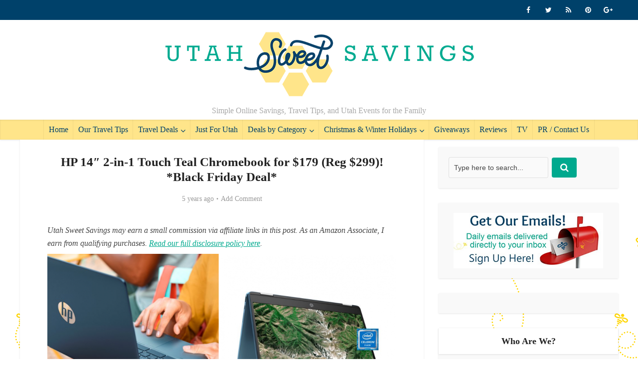

--- FILE ---
content_type: text/html; charset=UTF-8
request_url: https://www.utahsweetsavings.com/hp-14-2-in-1-touch-teal-chromebook-for-179-reg-299-black-friday-deal/
body_size: 21540
content:
<!DOCTYPE html>
<!--[if IE 8]><html class="ie8"><![endif]-->
<!--[if IE 9]><html class="ie9"><![endif]-->
<!--[if gt IE 8]><!--><html dir="ltr" lang="en-US" prefix="og: https://ogp.me/ns#"> <!--<![endif]--><head><script data-no-optimize="1">var litespeed_docref=sessionStorage.getItem("litespeed_docref");litespeed_docref&&(Object.defineProperty(document,"referrer",{get:function(){return litespeed_docref}}),sessionStorage.removeItem("litespeed_docref"));</script> <meta http-equiv="Content-Type" content="text/html; charset=UTF-8" /><meta name="viewport" content="user-scalable=yes, width=device-width, initial-scale=1.0, maximum-scale=1"><!--[if lt IE 9]> <script src="https://www.utahsweetsavings.com/wp-content/themes/voice/js/html5.js"></script> <![endif]--><title>HP 14″ 2-in-1 Touch Teal Chromebook for $179 (Reg $299)! *Black Friday Deal* | Utah Sweet Savings</title><meta name="description" content="Score an awesome deal on this popular Chromebook! It&#039;s coming in and out of stock. You might see a message that they&#039;re restocking their shelves and it will be back at a specified time. HP 14&quot; 2-in-1 Touch Teal Chromebook for $179 (Reg $299) Operating system: Chrome Processor: Intel Celeron N4020 Display: 14.0-inch diagonal, HD" /><meta name="robots" content="max-image-preview:large" /><meta name="author" content="Jill"/><link rel="canonical" href="https://www.utahsweetsavings.com/hp-14-2-in-1-touch-teal-chromebook-for-179-reg-299-black-friday-deal/" /><meta name="generator" content="All in One SEO (AIOSEO) 4.9.3" /><meta property="og:locale" content="en_US" /><meta property="og:site_name" content="Utah Sweet Savings | Simple Online Savings, Travel Tips, and Utah Events for the Family" /><meta property="og:type" content="article" /><meta property="og:title" content="HP 14″ 2-in-1 Touch Teal Chromebook for $179 (Reg $299)! *Black Friday Deal* | Utah Sweet Savings" /><meta property="og:description" content="Score an awesome deal on this popular Chromebook! It&#039;s coming in and out of stock. You might see a message that they&#039;re restocking their shelves and it will be back at a specified time. HP 14&quot; 2-in-1 Touch Teal Chromebook for $179 (Reg $299) Operating system: Chrome Processor: Intel Celeron N4020 Display: 14.0-inch diagonal, HD" /><meta property="og:url" content="https://www.utahsweetsavings.com/hp-14-2-in-1-touch-teal-chromebook-for-179-reg-299-black-friday-deal/" /><meta property="article:published_time" content="2020-11-12T00:19:41+00:00" /><meta property="article:modified_time" content="2020-11-12T00:19:41+00:00" /><meta name="twitter:card" content="summary_large_image" /><meta name="twitter:title" content="HP 14″ 2-in-1 Touch Teal Chromebook for $179 (Reg $299)! *Black Friday Deal* | Utah Sweet Savings" /><meta name="twitter:description" content="Score an awesome deal on this popular Chromebook! It&#039;s coming in and out of stock. You might see a message that they&#039;re restocking their shelves and it will be back at a specified time. HP 14&quot; 2-in-1 Touch Teal Chromebook for $179 (Reg $299) Operating system: Chrome Processor: Intel Celeron N4020 Display: 14.0-inch diagonal, HD" /> <script type="application/ld+json" class="aioseo-schema">{"@context":"https:\/\/schema.org","@graph":[{"@type":"Article","@id":"https:\/\/www.utahsweetsavings.com\/hp-14-2-in-1-touch-teal-chromebook-for-179-reg-299-black-friday-deal\/#article","name":"HP 14\u2033 2-in-1 Touch Teal Chromebook for $179 (Reg $299)! *Black Friday Deal* | Utah Sweet Savings","headline":"HP 14&#8243; 2-in-1 Touch Teal Chromebook for $179 (Reg $299)! *Black Friday Deal*","author":{"@id":"https:\/\/www.utahsweetsavings.com\/author\/jill\/#author"},"publisher":{"@id":"https:\/\/www.utahsweetsavings.com\/#organization"},"image":{"@type":"ImageObject","url":"https:\/\/www.utahsweetsavings.com\/wp-content\/uploads\/2020\/11\/HP-14-2-in-1-Touch-Teal-Chromebook.png","width":700,"height":344},"datePublished":"2020-11-11T17:19:41-07:00","dateModified":"2020-11-11T17:19:41-07:00","inLanguage":"en-US","mainEntityOfPage":{"@id":"https:\/\/www.utahsweetsavings.com\/hp-14-2-in-1-touch-teal-chromebook-for-179-reg-299-black-friday-deal\/#webpage"},"isPartOf":{"@id":"https:\/\/www.utahsweetsavings.com\/hp-14-2-in-1-touch-teal-chromebook-for-179-reg-299-black-friday-deal\/#webpage"},"articleSection":"Black Friday, Christmas &amp; Winter Holidays, Electronics, Electronics Deals, Featured Stores, Free Shipping, Gift Ideas, Office, Electronics, Photo, Walmart Deals"},{"@type":"BreadcrumbList","@id":"https:\/\/www.utahsweetsavings.com\/hp-14-2-in-1-touch-teal-chromebook-for-179-reg-299-black-friday-deal\/#breadcrumblist","itemListElement":[{"@type":"ListItem","@id":"https:\/\/www.utahsweetsavings.com#listItem","position":1,"name":"Home","item":"https:\/\/www.utahsweetsavings.com","nextItem":{"@type":"ListItem","@id":"https:\/\/www.utahsweetsavings.com\/category\/christmas-and-winter-holiday\/#listItem","name":"Christmas &amp; Winter Holidays"}},{"@type":"ListItem","@id":"https:\/\/www.utahsweetsavings.com\/category\/christmas-and-winter-holiday\/#listItem","position":2,"name":"Christmas &amp; Winter Holidays","item":"https:\/\/www.utahsweetsavings.com\/category\/christmas-and-winter-holiday\/","nextItem":{"@type":"ListItem","@id":"https:\/\/www.utahsweetsavings.com\/category\/christmas-and-winter-holiday\/gift-ideas-christmas-and-winter-holiday\/#listItem","name":"Gift Ideas"},"previousItem":{"@type":"ListItem","@id":"https:\/\/www.utahsweetsavings.com#listItem","name":"Home"}},{"@type":"ListItem","@id":"https:\/\/www.utahsweetsavings.com\/category\/christmas-and-winter-holiday\/gift-ideas-christmas-and-winter-holiday\/#listItem","position":3,"name":"Gift Ideas","item":"https:\/\/www.utahsweetsavings.com\/category\/christmas-and-winter-holiday\/gift-ideas-christmas-and-winter-holiday\/","nextItem":{"@type":"ListItem","@id":"https:\/\/www.utahsweetsavings.com\/category\/christmas-and-winter-holiday\/gift-ideas-christmas-and-winter-holiday\/electronics\/#listItem","name":"Electronics"},"previousItem":{"@type":"ListItem","@id":"https:\/\/www.utahsweetsavings.com\/category\/christmas-and-winter-holiday\/#listItem","name":"Christmas &amp; Winter Holidays"}},{"@type":"ListItem","@id":"https:\/\/www.utahsweetsavings.com\/category\/christmas-and-winter-holiday\/gift-ideas-christmas-and-winter-holiday\/electronics\/#listItem","position":4,"name":"Electronics","item":"https:\/\/www.utahsweetsavings.com\/category\/christmas-and-winter-holiday\/gift-ideas-christmas-and-winter-holiday\/electronics\/","nextItem":{"@type":"ListItem","@id":"https:\/\/www.utahsweetsavings.com\/hp-14-2-in-1-touch-teal-chromebook-for-179-reg-299-black-friday-deal\/#listItem","name":"HP 14&#8243; 2-in-1 Touch Teal Chromebook for $179 (Reg $299)! *Black Friday Deal*"},"previousItem":{"@type":"ListItem","@id":"https:\/\/www.utahsweetsavings.com\/category\/christmas-and-winter-holiday\/gift-ideas-christmas-and-winter-holiday\/#listItem","name":"Gift Ideas"}},{"@type":"ListItem","@id":"https:\/\/www.utahsweetsavings.com\/hp-14-2-in-1-touch-teal-chromebook-for-179-reg-299-black-friday-deal\/#listItem","position":5,"name":"HP 14&#8243; 2-in-1 Touch Teal Chromebook for $179 (Reg $299)! *Black Friday Deal*","previousItem":{"@type":"ListItem","@id":"https:\/\/www.utahsweetsavings.com\/category\/christmas-and-winter-holiday\/gift-ideas-christmas-and-winter-holiday\/electronics\/#listItem","name":"Electronics"}}]},{"@type":"Organization","@id":"https:\/\/www.utahsweetsavings.com\/#organization","name":"Utah Sweet Savings","description":"Simple Online Savings, Travel Tips, and Utah Events for the Family","url":"https:\/\/www.utahsweetsavings.com\/"},{"@type":"Person","@id":"https:\/\/www.utahsweetsavings.com\/author\/jill\/#author","url":"https:\/\/www.utahsweetsavings.com\/author\/jill\/","name":"Jill","image":{"@type":"ImageObject","@id":"https:\/\/www.utahsweetsavings.com\/hp-14-2-in-1-touch-teal-chromebook-for-179-reg-299-black-friday-deal\/#authorImage","url":"https:\/\/www.utahsweetsavings.com\/wp-content\/litespeed\/avatar\/cc9676b1494f38d4fa62c20ed42fd963.jpg?ver=1768947803","width":96,"height":96,"caption":"Jill"}},{"@type":"WebPage","@id":"https:\/\/www.utahsweetsavings.com\/hp-14-2-in-1-touch-teal-chromebook-for-179-reg-299-black-friday-deal\/#webpage","url":"https:\/\/www.utahsweetsavings.com\/hp-14-2-in-1-touch-teal-chromebook-for-179-reg-299-black-friday-deal\/","name":"HP 14\u2033 2-in-1 Touch Teal Chromebook for $179 (Reg $299)! *Black Friday Deal* | Utah Sweet Savings","description":"Score an awesome deal on this popular Chromebook! It's coming in and out of stock. You might see a message that they're restocking their shelves and it will be back at a specified time. HP 14\" 2-in-1 Touch Teal Chromebook for $179 (Reg $299) Operating system: Chrome Processor: Intel Celeron N4020 Display: 14.0-inch diagonal, HD","inLanguage":"en-US","isPartOf":{"@id":"https:\/\/www.utahsweetsavings.com\/#website"},"breadcrumb":{"@id":"https:\/\/www.utahsweetsavings.com\/hp-14-2-in-1-touch-teal-chromebook-for-179-reg-299-black-friday-deal\/#breadcrumblist"},"author":{"@id":"https:\/\/www.utahsweetsavings.com\/author\/jill\/#author"},"creator":{"@id":"https:\/\/www.utahsweetsavings.com\/author\/jill\/#author"},"image":{"@type":"ImageObject","url":"https:\/\/www.utahsweetsavings.com\/wp-content\/uploads\/2020\/11\/HP-14-2-in-1-Touch-Teal-Chromebook.png","@id":"https:\/\/www.utahsweetsavings.com\/hp-14-2-in-1-touch-teal-chromebook-for-179-reg-299-black-friday-deal\/#mainImage","width":700,"height":344},"primaryImageOfPage":{"@id":"https:\/\/www.utahsweetsavings.com\/hp-14-2-in-1-touch-teal-chromebook-for-179-reg-299-black-friday-deal\/#mainImage"},"datePublished":"2020-11-11T17:19:41-07:00","dateModified":"2020-11-11T17:19:41-07:00"},{"@type":"WebSite","@id":"https:\/\/www.utahsweetsavings.com\/#website","url":"https:\/\/www.utahsweetsavings.com\/","name":"Utah Sweet Savings","description":"Simple Online Savings, Travel Tips, and Utah Events for the Family","inLanguage":"en-US","publisher":{"@id":"https:\/\/www.utahsweetsavings.com\/#organization"}}]}</script> <link rel='dns-prefetch' href='//fonts.googleapis.com' /><link rel="alternate" type="application/rss+xml" title="Utah Sweet Savings &raquo; Feed" href="https://www.utahsweetsavings.com/feed/" /><link rel="alternate" type="application/rss+xml" title="Utah Sweet Savings &raquo; Comments Feed" href="https://www.utahsweetsavings.com/comments/feed/" /><link rel="alternate" type="application/rss+xml" title="Utah Sweet Savings &raquo; HP 14&#8243; 2-in-1 Touch Teal Chromebook for $179 (Reg $299)! *Black Friday Deal* Comments Feed" href="https://www.utahsweetsavings.com/hp-14-2-in-1-touch-teal-chromebook-for-179-reg-299-black-friday-deal/feed/" /><link rel="alternate" title="oEmbed (JSON)" type="application/json+oembed" href="https://www.utahsweetsavings.com/wp-json/oembed/1.0/embed?url=https%3A%2F%2Fwww.utahsweetsavings.com%2Fhp-14-2-in-1-touch-teal-chromebook-for-179-reg-299-black-friday-deal%2F" /><link rel="alternate" title="oEmbed (XML)" type="text/xml+oembed" href="https://www.utahsweetsavings.com/wp-json/oembed/1.0/embed?url=https%3A%2F%2Fwww.utahsweetsavings.com%2Fhp-14-2-in-1-touch-teal-chromebook-for-179-reg-299-black-friday-deal%2F&#038;format=xml" />
 <script src="//www.googletagmanager.com/gtag/js?id=G-7WVWY9947D"  data-cfasync="false" data-wpfc-render="false" type="text/javascript" async></script> <script data-cfasync="false" data-wpfc-render="false" type="text/javascript">var mi_version = '9.11.1';
				var mi_track_user = true;
				var mi_no_track_reason = '';
								var MonsterInsightsDefaultLocations = {"page_location":"https:\/\/www.utahsweetsavings.com\/hp-14-2-in-1-touch-teal-chromebook-for-179-reg-299-black-friday-deal\/"};
								if ( typeof MonsterInsightsPrivacyGuardFilter === 'function' ) {
					var MonsterInsightsLocations = (typeof MonsterInsightsExcludeQuery === 'object') ? MonsterInsightsPrivacyGuardFilter( MonsterInsightsExcludeQuery ) : MonsterInsightsPrivacyGuardFilter( MonsterInsightsDefaultLocations );
				} else {
					var MonsterInsightsLocations = (typeof MonsterInsightsExcludeQuery === 'object') ? MonsterInsightsExcludeQuery : MonsterInsightsDefaultLocations;
				}

								var disableStrs = [
										'ga-disable-G-7WVWY9947D',
									];

				/* Function to detect opted out users */
				function __gtagTrackerIsOptedOut() {
					for (var index = 0; index < disableStrs.length; index++) {
						if (document.cookie.indexOf(disableStrs[index] + '=true') > -1) {
							return true;
						}
					}

					return false;
				}

				/* Disable tracking if the opt-out cookie exists. */
				if (__gtagTrackerIsOptedOut()) {
					for (var index = 0; index < disableStrs.length; index++) {
						window[disableStrs[index]] = true;
					}
				}

				/* Opt-out function */
				function __gtagTrackerOptout() {
					for (var index = 0; index < disableStrs.length; index++) {
						document.cookie = disableStrs[index] + '=true; expires=Thu, 31 Dec 2099 23:59:59 UTC; path=/';
						window[disableStrs[index]] = true;
					}
				}

				if ('undefined' === typeof gaOptout) {
					function gaOptout() {
						__gtagTrackerOptout();
					}
				}
								window.dataLayer = window.dataLayer || [];

				window.MonsterInsightsDualTracker = {
					helpers: {},
					trackers: {},
				};
				if (mi_track_user) {
					function __gtagDataLayer() {
						dataLayer.push(arguments);
					}

					function __gtagTracker(type, name, parameters) {
						if (!parameters) {
							parameters = {};
						}

						if (parameters.send_to) {
							__gtagDataLayer.apply(null, arguments);
							return;
						}

						if (type === 'event') {
														parameters.send_to = monsterinsights_frontend.v4_id;
							var hookName = name;
							if (typeof parameters['event_category'] !== 'undefined') {
								hookName = parameters['event_category'] + ':' + name;
							}

							if (typeof MonsterInsightsDualTracker.trackers[hookName] !== 'undefined') {
								MonsterInsightsDualTracker.trackers[hookName](parameters);
							} else {
								__gtagDataLayer('event', name, parameters);
							}
							
						} else {
							__gtagDataLayer.apply(null, arguments);
						}
					}

					__gtagTracker('js', new Date());
					__gtagTracker('set', {
						'developer_id.dZGIzZG': true,
											});
					if ( MonsterInsightsLocations.page_location ) {
						__gtagTracker('set', MonsterInsightsLocations);
					}
										__gtagTracker('config', 'G-7WVWY9947D', {"forceSSL":"true"} );
										window.gtag = __gtagTracker;										(function () {
						/* https://developers.google.com/analytics/devguides/collection/analyticsjs/ */
						/* ga and __gaTracker compatibility shim. */
						var noopfn = function () {
							return null;
						};
						var newtracker = function () {
							return new Tracker();
						};
						var Tracker = function () {
							return null;
						};
						var p = Tracker.prototype;
						p.get = noopfn;
						p.set = noopfn;
						p.send = function () {
							var args = Array.prototype.slice.call(arguments);
							args.unshift('send');
							__gaTracker.apply(null, args);
						};
						var __gaTracker = function () {
							var len = arguments.length;
							if (len === 0) {
								return;
							}
							var f = arguments[len - 1];
							if (typeof f !== 'object' || f === null || typeof f.hitCallback !== 'function') {
								if ('send' === arguments[0]) {
									var hitConverted, hitObject = false, action;
									if ('event' === arguments[1]) {
										if ('undefined' !== typeof arguments[3]) {
											hitObject = {
												'eventAction': arguments[3],
												'eventCategory': arguments[2],
												'eventLabel': arguments[4],
												'value': arguments[5] ? arguments[5] : 1,
											}
										}
									}
									if ('pageview' === arguments[1]) {
										if ('undefined' !== typeof arguments[2]) {
											hitObject = {
												'eventAction': 'page_view',
												'page_path': arguments[2],
											}
										}
									}
									if (typeof arguments[2] === 'object') {
										hitObject = arguments[2];
									}
									if (typeof arguments[5] === 'object') {
										Object.assign(hitObject, arguments[5]);
									}
									if ('undefined' !== typeof arguments[1].hitType) {
										hitObject = arguments[1];
										if ('pageview' === hitObject.hitType) {
											hitObject.eventAction = 'page_view';
										}
									}
									if (hitObject) {
										action = 'timing' === arguments[1].hitType ? 'timing_complete' : hitObject.eventAction;
										hitConverted = mapArgs(hitObject);
										__gtagTracker('event', action, hitConverted);
									}
								}
								return;
							}

							function mapArgs(args) {
								var arg, hit = {};
								var gaMap = {
									'eventCategory': 'event_category',
									'eventAction': 'event_action',
									'eventLabel': 'event_label',
									'eventValue': 'event_value',
									'nonInteraction': 'non_interaction',
									'timingCategory': 'event_category',
									'timingVar': 'name',
									'timingValue': 'value',
									'timingLabel': 'event_label',
									'page': 'page_path',
									'location': 'page_location',
									'title': 'page_title',
									'referrer' : 'page_referrer',
								};
								for (arg in args) {
																		if (!(!args.hasOwnProperty(arg) || !gaMap.hasOwnProperty(arg))) {
										hit[gaMap[arg]] = args[arg];
									} else {
										hit[arg] = args[arg];
									}
								}
								return hit;
							}

							try {
								f.hitCallback();
							} catch (ex) {
							}
						};
						__gaTracker.create = newtracker;
						__gaTracker.getByName = newtracker;
						__gaTracker.getAll = function () {
							return [];
						};
						__gaTracker.remove = noopfn;
						__gaTracker.loaded = true;
						window['__gaTracker'] = __gaTracker;
					})();
									} else {
										console.log("");
					(function () {
						function __gtagTracker() {
							return null;
						}

						window['__gtagTracker'] = __gtagTracker;
						window['gtag'] = __gtagTracker;
					})();
									}</script> <style id='wp-img-auto-sizes-contain-inline-css' type='text/css'>img:is([sizes=auto i],[sizes^="auto," i]){contain-intrinsic-size:3000px 1500px}
/*# sourceURL=wp-img-auto-sizes-contain-inline-css */</style><link data-optimized="2" rel="stylesheet" href="https://www.utahsweetsavings.com/wp-content/litespeed/css/02284a6eabe663b23ee0f22080dabf69.css?ver=77871" /><style id='wp-block-paragraph-inline-css' type='text/css'>.is-small-text{font-size:.875em}.is-regular-text{font-size:1em}.is-large-text{font-size:2.25em}.is-larger-text{font-size:3em}.has-drop-cap:not(:focus):first-letter{float:left;font-size:8.4em;font-style:normal;font-weight:100;line-height:.68;margin:.05em .1em 0 0;text-transform:uppercase}body.rtl .has-drop-cap:not(:focus):first-letter{float:none;margin-left:.1em}p.has-drop-cap.has-background{overflow:hidden}:root :where(p.has-background){padding:1.25em 2.375em}:where(p.has-text-color:not(.has-link-color)) a{color:inherit}p.has-text-align-left[style*="writing-mode:vertical-lr"],p.has-text-align-right[style*="writing-mode:vertical-rl"]{rotate:180deg}
/*# sourceURL=https://www.utahsweetsavings.com/wp-includes/blocks/paragraph/style.min.css */</style><style id='global-styles-inline-css' type='text/css'>:root{--wp--preset--aspect-ratio--square: 1;--wp--preset--aspect-ratio--4-3: 4/3;--wp--preset--aspect-ratio--3-4: 3/4;--wp--preset--aspect-ratio--3-2: 3/2;--wp--preset--aspect-ratio--2-3: 2/3;--wp--preset--aspect-ratio--16-9: 16/9;--wp--preset--aspect-ratio--9-16: 9/16;--wp--preset--color--black: #000000;--wp--preset--color--cyan-bluish-gray: #abb8c3;--wp--preset--color--white: #ffffff;--wp--preset--color--pale-pink: #f78da7;--wp--preset--color--vivid-red: #cf2e2e;--wp--preset--color--luminous-vivid-orange: #ff6900;--wp--preset--color--luminous-vivid-amber: #fcb900;--wp--preset--color--light-green-cyan: #7bdcb5;--wp--preset--color--vivid-green-cyan: #00d084;--wp--preset--color--pale-cyan-blue: #8ed1fc;--wp--preset--color--vivid-cyan-blue: #0693e3;--wp--preset--color--vivid-purple: #9b51e0;--wp--preset--gradient--vivid-cyan-blue-to-vivid-purple: linear-gradient(135deg,rgb(6,147,227) 0%,rgb(155,81,224) 100%);--wp--preset--gradient--light-green-cyan-to-vivid-green-cyan: linear-gradient(135deg,rgb(122,220,180) 0%,rgb(0,208,130) 100%);--wp--preset--gradient--luminous-vivid-amber-to-luminous-vivid-orange: linear-gradient(135deg,rgb(252,185,0) 0%,rgb(255,105,0) 100%);--wp--preset--gradient--luminous-vivid-orange-to-vivid-red: linear-gradient(135deg,rgb(255,105,0) 0%,rgb(207,46,46) 100%);--wp--preset--gradient--very-light-gray-to-cyan-bluish-gray: linear-gradient(135deg,rgb(238,238,238) 0%,rgb(169,184,195) 100%);--wp--preset--gradient--cool-to-warm-spectrum: linear-gradient(135deg,rgb(74,234,220) 0%,rgb(151,120,209) 20%,rgb(207,42,186) 40%,rgb(238,44,130) 60%,rgb(251,105,98) 80%,rgb(254,248,76) 100%);--wp--preset--gradient--blush-light-purple: linear-gradient(135deg,rgb(255,206,236) 0%,rgb(152,150,240) 100%);--wp--preset--gradient--blush-bordeaux: linear-gradient(135deg,rgb(254,205,165) 0%,rgb(254,45,45) 50%,rgb(107,0,62) 100%);--wp--preset--gradient--luminous-dusk: linear-gradient(135deg,rgb(255,203,112) 0%,rgb(199,81,192) 50%,rgb(65,88,208) 100%);--wp--preset--gradient--pale-ocean: linear-gradient(135deg,rgb(255,245,203) 0%,rgb(182,227,212) 50%,rgb(51,167,181) 100%);--wp--preset--gradient--electric-grass: linear-gradient(135deg,rgb(202,248,128) 0%,rgb(113,206,126) 100%);--wp--preset--gradient--midnight: linear-gradient(135deg,rgb(2,3,129) 0%,rgb(40,116,252) 100%);--wp--preset--font-size--small: 13px;--wp--preset--font-size--medium: 20px;--wp--preset--font-size--large: 36px;--wp--preset--font-size--x-large: 42px;--wp--preset--spacing--20: 0.44rem;--wp--preset--spacing--30: 0.67rem;--wp--preset--spacing--40: 1rem;--wp--preset--spacing--50: 1.5rem;--wp--preset--spacing--60: 2.25rem;--wp--preset--spacing--70: 3.38rem;--wp--preset--spacing--80: 5.06rem;--wp--preset--shadow--natural: 6px 6px 9px rgba(0, 0, 0, 0.2);--wp--preset--shadow--deep: 12px 12px 50px rgba(0, 0, 0, 0.4);--wp--preset--shadow--sharp: 6px 6px 0px rgba(0, 0, 0, 0.2);--wp--preset--shadow--outlined: 6px 6px 0px -3px rgb(255, 255, 255), 6px 6px rgb(0, 0, 0);--wp--preset--shadow--crisp: 6px 6px 0px rgb(0, 0, 0);}:where(.is-layout-flex){gap: 0.5em;}:where(.is-layout-grid){gap: 0.5em;}body .is-layout-flex{display: flex;}.is-layout-flex{flex-wrap: wrap;align-items: center;}.is-layout-flex > :is(*, div){margin: 0;}body .is-layout-grid{display: grid;}.is-layout-grid > :is(*, div){margin: 0;}:where(.wp-block-columns.is-layout-flex){gap: 2em;}:where(.wp-block-columns.is-layout-grid){gap: 2em;}:where(.wp-block-post-template.is-layout-flex){gap: 1.25em;}:where(.wp-block-post-template.is-layout-grid){gap: 1.25em;}.has-black-color{color: var(--wp--preset--color--black) !important;}.has-cyan-bluish-gray-color{color: var(--wp--preset--color--cyan-bluish-gray) !important;}.has-white-color{color: var(--wp--preset--color--white) !important;}.has-pale-pink-color{color: var(--wp--preset--color--pale-pink) !important;}.has-vivid-red-color{color: var(--wp--preset--color--vivid-red) !important;}.has-luminous-vivid-orange-color{color: var(--wp--preset--color--luminous-vivid-orange) !important;}.has-luminous-vivid-amber-color{color: var(--wp--preset--color--luminous-vivid-amber) !important;}.has-light-green-cyan-color{color: var(--wp--preset--color--light-green-cyan) !important;}.has-vivid-green-cyan-color{color: var(--wp--preset--color--vivid-green-cyan) !important;}.has-pale-cyan-blue-color{color: var(--wp--preset--color--pale-cyan-blue) !important;}.has-vivid-cyan-blue-color{color: var(--wp--preset--color--vivid-cyan-blue) !important;}.has-vivid-purple-color{color: var(--wp--preset--color--vivid-purple) !important;}.has-black-background-color{background-color: var(--wp--preset--color--black) !important;}.has-cyan-bluish-gray-background-color{background-color: var(--wp--preset--color--cyan-bluish-gray) !important;}.has-white-background-color{background-color: var(--wp--preset--color--white) !important;}.has-pale-pink-background-color{background-color: var(--wp--preset--color--pale-pink) !important;}.has-vivid-red-background-color{background-color: var(--wp--preset--color--vivid-red) !important;}.has-luminous-vivid-orange-background-color{background-color: var(--wp--preset--color--luminous-vivid-orange) !important;}.has-luminous-vivid-amber-background-color{background-color: var(--wp--preset--color--luminous-vivid-amber) !important;}.has-light-green-cyan-background-color{background-color: var(--wp--preset--color--light-green-cyan) !important;}.has-vivid-green-cyan-background-color{background-color: var(--wp--preset--color--vivid-green-cyan) !important;}.has-pale-cyan-blue-background-color{background-color: var(--wp--preset--color--pale-cyan-blue) !important;}.has-vivid-cyan-blue-background-color{background-color: var(--wp--preset--color--vivid-cyan-blue) !important;}.has-vivid-purple-background-color{background-color: var(--wp--preset--color--vivid-purple) !important;}.has-black-border-color{border-color: var(--wp--preset--color--black) !important;}.has-cyan-bluish-gray-border-color{border-color: var(--wp--preset--color--cyan-bluish-gray) !important;}.has-white-border-color{border-color: var(--wp--preset--color--white) !important;}.has-pale-pink-border-color{border-color: var(--wp--preset--color--pale-pink) !important;}.has-vivid-red-border-color{border-color: var(--wp--preset--color--vivid-red) !important;}.has-luminous-vivid-orange-border-color{border-color: var(--wp--preset--color--luminous-vivid-orange) !important;}.has-luminous-vivid-amber-border-color{border-color: var(--wp--preset--color--luminous-vivid-amber) !important;}.has-light-green-cyan-border-color{border-color: var(--wp--preset--color--light-green-cyan) !important;}.has-vivid-green-cyan-border-color{border-color: var(--wp--preset--color--vivid-green-cyan) !important;}.has-pale-cyan-blue-border-color{border-color: var(--wp--preset--color--pale-cyan-blue) !important;}.has-vivid-cyan-blue-border-color{border-color: var(--wp--preset--color--vivid-cyan-blue) !important;}.has-vivid-purple-border-color{border-color: var(--wp--preset--color--vivid-purple) !important;}.has-vivid-cyan-blue-to-vivid-purple-gradient-background{background: var(--wp--preset--gradient--vivid-cyan-blue-to-vivid-purple) !important;}.has-light-green-cyan-to-vivid-green-cyan-gradient-background{background: var(--wp--preset--gradient--light-green-cyan-to-vivid-green-cyan) !important;}.has-luminous-vivid-amber-to-luminous-vivid-orange-gradient-background{background: var(--wp--preset--gradient--luminous-vivid-amber-to-luminous-vivid-orange) !important;}.has-luminous-vivid-orange-to-vivid-red-gradient-background{background: var(--wp--preset--gradient--luminous-vivid-orange-to-vivid-red) !important;}.has-very-light-gray-to-cyan-bluish-gray-gradient-background{background: var(--wp--preset--gradient--very-light-gray-to-cyan-bluish-gray) !important;}.has-cool-to-warm-spectrum-gradient-background{background: var(--wp--preset--gradient--cool-to-warm-spectrum) !important;}.has-blush-light-purple-gradient-background{background: var(--wp--preset--gradient--blush-light-purple) !important;}.has-blush-bordeaux-gradient-background{background: var(--wp--preset--gradient--blush-bordeaux) !important;}.has-luminous-dusk-gradient-background{background: var(--wp--preset--gradient--luminous-dusk) !important;}.has-pale-ocean-gradient-background{background: var(--wp--preset--gradient--pale-ocean) !important;}.has-electric-grass-gradient-background{background: var(--wp--preset--gradient--electric-grass) !important;}.has-midnight-gradient-background{background: var(--wp--preset--gradient--midnight) !important;}.has-small-font-size{font-size: var(--wp--preset--font-size--small) !important;}.has-medium-font-size{font-size: var(--wp--preset--font-size--medium) !important;}.has-large-font-size{font-size: var(--wp--preset--font-size--large) !important;}.has-x-large-font-size{font-size: var(--wp--preset--font-size--x-large) !important;}
/*# sourceURL=global-styles-inline-css */</style><style id='classic-theme-styles-inline-css' type='text/css'>/*! This file is auto-generated */
.wp-block-button__link{color:#fff;background-color:#32373c;border-radius:9999px;box-shadow:none;text-decoration:none;padding:calc(.667em + 2px) calc(1.333em + 2px);font-size:1.125em}.wp-block-file__button{background:#32373c;color:#fff;text-decoration:none}
/*# sourceURL=/wp-includes/css/classic-themes.min.css */</style><style id='novashare-css-inline-css' type='text/css'>body .ns-pinterest-image{display:block;position:relative;margin:0;padding:0;line-height:0}figure>.ns-pinterest-image{height:100%;width:100%}body .wp-block-image .ns-pinterest-image+figcaption{display:block}body .ns-pinterest-image-button{opacity:0;transition:.3s;position:absolute;height:18px;max-height:18px;width:auto!important;padding:10px;cursor:pointer;background:#c92228;color:#fff;font-size:16px;line-height:18px;z-index:1;text-decoration:none;box-sizing:content-box;top:10px;right:10px}body .ns-pinterest-image-button:hover{box-shadow:inset 0 0 0 50px rgba(0,0,0,0.1);}body .ns-pinterest-image-button:visited, body .ns-pinterest-image-button:hover{color:#fff}body .ns-pinterest-image:hover .ns-pinterest-image-button{opacity:1}body .ns-pinterest-image-button svg{width:18px;height:18px;vertical-align:middle;pointer-events:none}.aligncenter .ns-pinterest-image{text-align:center}
/*# sourceURL=novashare-css-inline-css */</style><style id='vce_style-inline-css' type='text/css'>body {background-color:#ffffff;background-repeat:repeat;background-image:url('https://www.utahsweetsavings.com/wp-content/uploads/2016/11/bee-repeat2.png');}body,.mks_author_widget h3,.site-description,.meta-category a,textarea {font-family: 'Open Sans';font-weight: 400;}h1,h2,h3,h4,h5,h6,blockquote,.vce-post-link,.site-title,.site-title a,.main-box-title,.comment-reply-title,.entry-title a,.vce-single .entry-headline p,.vce-prev-next-link,.author-title,.mks_pullquote,.widget_rss ul li .rsswidget,#bbpress-forums .bbp-forum-title,#bbpress-forums .bbp-topic-permalink {font-family: 'Lato';font-weight: 700;}.main-navigation a,.sidr a{font-family: 'Lato';font-weight: 400;}.vce-single .entry-content,.vce-single .entry-headline,.vce-single .entry-footer{width: 700px;}.vce-lay-a .lay-a-content{width: 700px;max-width: 700px;}.vce-page .entry-content,.vce-page .entry-title-page {width: 600px;}.vce-sid-none .vce-single .entry-content,.vce-sid-none .vce-single .entry-headline,.vce-sid-none .vce-single .entry-footer {width: 600px;}.vce-sid-none .vce-page .entry-content,.vce-sid-none .vce-page .entry-title-page,.error404 .entry-content {width: 600px;max-width: 600px;}body, button, input, select, textarea{color: #444444;}h1,h2,h3,h4,h5,h6,.entry-title a,.prev-next-nav a,#bbpress-forums .bbp-forum-title, #bbpress-forums .bbp-topic-permalink,.woocommerce ul.products li.product .price .amount{color: #232323;}a,.entry-title a:hover,.vce-prev-next-link:hover,.vce-author-links a:hover,.required,.error404 h4,.prev-next-nav a:hover,#bbpress-forums .bbp-forum-title:hover, #bbpress-forums .bbp-topic-permalink:hover,.woocommerce ul.products li.product h3:hover,.woocommerce ul.products li.product h3:hover mark,.main-box-title a:hover{color: #00a98e;}.vce-square,.vce-main-content .mejs-controls .mejs-time-rail .mejs-time-current,button,input[type="button"],input[type="reset"],input[type="submit"],.vce-button,.pagination-wapper a,#vce-pagination .next.page-numbers,#vce-pagination .prev.page-numbers,#vce-pagination .page-numbers,#vce-pagination .page-numbers.current,.vce-link-pages a,#vce-pagination a,.vce-load-more a,.vce-slider-pagination .owl-nav > div,.vce-mega-menu-posts-wrap .owl-nav > div,.comment-reply-link:hover,.vce-featured-section a,.vce-lay-g .vce-featured-info .meta-category a,.vce-404-menu a,.vce-post.sticky .meta-image:before,#vce-pagination .page-numbers:hover,#bbpress-forums .bbp-pagination .current,#bbpress-forums .bbp-pagination a:hover,.woocommerce #respond input#submit,.woocommerce a.button,.woocommerce button.button,.woocommerce input.button,.woocommerce ul.products li.product .added_to_cart,.woocommerce #respond input#submit:hover,.woocommerce a.button:hover,.woocommerce button.button:hover,.woocommerce input.button:hover,.woocommerce ul.products li.product .added_to_cart:hover,.woocommerce #respond input#submit.alt,.woocommerce a.button.alt,.woocommerce button.button.alt,.woocommerce input.button.alt,.woocommerce #respond input#submit.alt:hover, .woocommerce a.button.alt:hover, .woocommerce button.button.alt:hover, .woocommerce input.button.alt:hover,.woocommerce span.onsale,.woocommerce .widget_price_filter .ui-slider .ui-slider-range,.woocommerce .widget_price_filter .ui-slider .ui-slider-handle,.comments-holder .navigation .page-numbers.current,.vce-lay-a .vce-read-more:hover,.vce-lay-c .vce-read-more:hover{background-color: #00a98e;}#vce-pagination .page-numbers,.comments-holder .navigation .page-numbers{background: transparent;color: #00a98e;border: 1px solid #00a98e;}.comments-holder .navigation .page-numbers:hover{background: #00a98e;border: 1px solid #00a98e;}.bbp-pagination-links a{background: transparent;color: #00a98e;border: 1px solid #00a98e !important;}#vce-pagination .page-numbers.current,.bbp-pagination-links span.current,.comments-holder .navigation .page-numbers.current{border: 1px solid #00a98e;}.widget_categories .cat-item:before,.widget_categories .cat-item .count{background: #00a98e;}.comment-reply-link,.vce-lay-a .vce-read-more,.vce-lay-c .vce-read-more{border: 1px solid #00a98e;}.entry-meta div,.entry-meta div a,.comment-metadata a,.meta-category span,.meta-author-wrapped,.wp-caption .wp-caption-text,.widget_rss .rss-date,.sidebar cite,.site-footer cite,.sidebar .vce-post-list .entry-meta div,.sidebar .vce-post-list .entry-meta div a,.sidebar .vce-post-list .fn,.sidebar .vce-post-list .fn a,.site-footer .vce-post-list .entry-meta div,.site-footer .vce-post-list .entry-meta div a,.site-footer .vce-post-list .fn,.site-footer .vce-post-list .fn a,#bbpress-forums .bbp-topic-started-by,#bbpress-forums .bbp-topic-started-in,#bbpress-forums .bbp-forum-info .bbp-forum-content,#bbpress-forums p.bbp-topic-meta,span.bbp-admin-links a,.bbp-reply-post-date,#bbpress-forums li.bbp-header,#bbpress-forums li.bbp-footer,.woocommerce .woocommerce-result-count,.woocommerce .product_meta{color: #9b9b9b;}.main-box-title, .comment-reply-title, .main-box-head{background: #ffffff;color: #232323;}.main-box-title a{color: #232323;}.sidebar .widget .widget-title a{color: #232323;}.main-box,.comment-respond,.prev-next-nav{background: #f9f9f9;}.vce-post,ul.comment-list > li.comment,.main-box-single,.ie8 .vce-single,#disqus_thread,.vce-author-card,.vce-author-card .vce-content-outside,.mks-bredcrumbs-container,ul.comment-list > li.pingback{background: #ffffff;}.mks_tabs.horizontal .mks_tab_nav_item.active{border-bottom: 1px solid #ffffff;}.mks_tabs.horizontal .mks_tab_item,.mks_tabs.vertical .mks_tab_nav_item.active,.mks_tabs.horizontal .mks_tab_nav_item.active{background: #ffffff;}.mks_tabs.vertical .mks_tab_nav_item.active{border-right: 1px solid #ffffff;}#vce-pagination,.vce-slider-pagination .owl-controls,.vce-content-outside,.comments-holder .navigation{background: #f3f3f3;}.sidebar .widget-title{background: #ffffff;color: #232323;}.sidebar .widget{background: #f9f9f9;}.sidebar .widget,.sidebar .widget li a,.sidebar .mks_author_widget h3 a,.sidebar .mks_author_widget h3,.sidebar .vce-search-form .vce-search-input,.sidebar .vce-search-form .vce-search-input:focus{color: #444444;}.sidebar .widget li a:hover,.sidebar .widget a,.widget_nav_menu li.menu-item-has-children:hover:after,.widget_pages li.page_item_has_children:hover:after{color: #00a98e;}.sidebar .tagcloud a {border: 1px solid #00a98e;}.sidebar .mks_author_link,.sidebar .tagcloud a:hover,.sidebar .mks_themeforest_widget .more,.sidebar button,.sidebar input[type="button"],.sidebar input[type="reset"],.sidebar input[type="submit"],.sidebar .vce-button,.sidebar .bbp_widget_login .button{background-color: #00a98e;}.sidebar .mks_author_widget .mks_autor_link_wrap,.sidebar .mks_themeforest_widget .mks_read_more{background: #f3f3f3;}.sidebar #wp-calendar caption,.sidebar .recentcomments,.sidebar .post-date,.sidebar #wp-calendar tbody{color: rgba(68,68,68,0.7);}.site-footer{background: #373941;}.site-footer .widget-title{color: #ffffff;}.site-footer,.site-footer .widget,.site-footer .widget li a,.site-footer .mks_author_widget h3 a,.site-footer .mks_author_widget h3,.site-footer .vce-search-form .vce-search-input,.site-footer .vce-search-form .vce-search-input:focus{color: #f9f9f9;}.site-footer .widget li a:hover,.site-footer .widget a,.site-info a{color: #cf4d35;}.site-footer .tagcloud a {border: 1px solid #cf4d35;}.site-footer .mks_author_link,.site-footer .mks_themeforest_widget .more,.site-footer button,.site-footer input[type="button"],.site-footer input[type="reset"],.site-footer input[type="submit"],.site-footer .vce-button,.site-footer .tagcloud a:hover{background-color: #cf4d35;}.site-footer #wp-calendar caption,.site-footer .recentcomments,.site-footer .post-date,.site-footer #wp-calendar tbody,.site-footer .site-info{color: rgba(249,249,249,0.7);}.top-header,.top-nav-menu li .sub-menu{background: #00416a;}.top-header,.top-header a{color: #ffffff;}.top-header .vce-search-form .vce-search-input,.top-header .vce-search-input:focus,.top-header .vce-search-submit{color: #ffffff;}.top-header .vce-search-form .vce-search-input::-webkit-input-placeholder { color: #ffffff;}.top-header .vce-search-form .vce-search-input:-moz-placeholder { color: #ffffff;}.top-header .vce-search-form .vce-search-input::-moz-placeholder { color: #ffffff;}.top-header .vce-search-form .vce-search-input:-ms-input-placeholder { color: #ffffff;}.header-1-wrapper{height: 200px;padding-top: 15px;}.header-2-wrapper,.header-3-wrapper{height: 200px;}.header-2-wrapper .site-branding,.header-3-wrapper .site-branding{top: 15px;left: 0px;}.site-title a, .site-title a:hover{color: #232323;}.site-description{color: #aaaaaa;}.main-header{background-color: #ffffff;}.header-bottom-wrapper{background: #ffe58a;}.vce-header-ads{margin: 55px 0;}.header-3-wrapper .nav-menu > li > a{padding: 90px 15px;}.header-sticky,.sidr{background: rgba(255,229,138,0.95);}.ie8 .header-sticky{background: #ffffff;}.main-navigation a,.nav-menu .vce-mega-menu > .sub-menu > li > a,.sidr li a,.vce-menu-parent{color: #00416a;}.nav-menu > li:hover > a,.nav-menu > .current_page_item > a,.nav-menu > .current-menu-item > a,.nav-menu > .current-menu-ancestor > a,.main-navigation a.vce-item-selected,.main-navigation ul ul li:hover > a,.nav-menu ul .current-menu-item a,.nav-menu ul .current_page_item a,.vce-menu-parent:hover,.sidr li a:hover,.main-navigation li.current-menu-item.fa:before,.vce-responsive-nav{color: #00a98e;}.nav-menu > li:hover > a,.nav-menu > .current_page_item > a,.nav-menu > .current-menu-item > a,.nav-menu > .current-menu-ancestor > a,.main-navigation a.vce-item-selected,.main-navigation ul ul,.header-sticky .nav-menu > .current_page_item:hover > a,.header-sticky .nav-menu > .current-menu-item:hover > a,.header-sticky .nav-menu > .current-menu-ancestor:hover > a,.header-sticky .main-navigation a.vce-item-selected:hover{background-color: #ffffff;}.search-header-wrap ul{border-top: 2px solid #00a98e;}.vce-border-top .main-box-title{border-top: 2px solid #00a98e;}.tagcloud a:hover,.sidebar .widget .mks_author_link,.sidebar .widget.mks_themeforest_widget .more,.site-footer .widget .mks_author_link,.site-footer .widget.mks_themeforest_widget .more,.vce-lay-g .entry-meta div,.vce-lay-g .fn,.vce-lay-g .fn a{color: #FFF;}.vce-featured-header .vce-featured-header-background{opacity: 0.5}.vce-featured-grid .vce-featured-header-background,.vce-post-big .vce-post-img:after,.vce-post-slider .vce-post-img:after{opacity: 0.5}.vce-featured-grid .owl-item:hover .vce-grid-text .vce-featured-header-background,.vce-post-big li:hover .vce-post-img:after,.vce-post-slider li:hover .vce-post-img:after {opacity: 0.8}#back-top {background: #323232}.sidr input[type=text]{background: rgba(0,65,106,0.1);color: rgba(0,65,106,0.5);}.meta-image:hover a img,.vce-lay-h .img-wrap:hover .meta-image > img,.img-wrp:hover img,.vce-gallery-big:hover img,.vce-gallery .gallery-item:hover img,.vce_posts_widget .vce-post-big li:hover img,.vce-featured-grid .owl-item:hover img,.vce-post-img:hover img,.mega-menu-img:hover img{-webkit-transform: scale(1.1);-moz-transform: scale(1.1);-o-transform: scale(1.1);-ms-transform: scale(1.1);transform: scale(1.1);}
/*# sourceURL=vce_style-inline-css */</style> <script type="litespeed/javascript" data-src="https://www.utahsweetsavings.com/wp-content/plugins/google-analytics-for-wordpress/assets/js/frontend-gtag.min.js" id="monsterinsights-frontend-script-js" data-wp-strategy="async"></script> <script data-cfasync="false" data-wpfc-render="false" type="text/javascript" id='monsterinsights-frontend-script-js-extra'>/*  */
var monsterinsights_frontend = {"js_events_tracking":"true","download_extensions":"doc,pdf,ppt,zip,xls,docx,pptx,xlsx","inbound_paths":"[]","home_url":"https:\/\/www.utahsweetsavings.com","hash_tracking":"false","v4_id":"G-7WVWY9947D"};/*  */</script> <script type="litespeed/javascript" data-src="https://www.utahsweetsavings.com/wp-includes/js/jquery/jquery.min.js" id="jquery-core-js"></script> <link rel="https://api.w.org/" href="https://www.utahsweetsavings.com/wp-json/" /><link rel="alternate" title="JSON" type="application/json" href="https://www.utahsweetsavings.com/wp-json/wp/v2/posts/335291" /><link rel="EditURI" type="application/rsd+xml" title="RSD" href="https://www.utahsweetsavings.com/xmlrpc.php?rsd" /><link rel='shortlink' href='https://www.utahsweetsavings.com/?p=335291' /> <script type="litespeed/javascript">function external_links_in_new_windows_loop(){if(!document.links){document.links=document.getElementsByTagName('a')}
var change_link=!1;var force='';var ignore='';for(var t=0;t<document.links.length;t++){var all_links=document.links[t];change_link=!1;if(document.links[t].hasAttribute('onClick')==!1){if(all_links.href.search(/^http/)!=-1&&all_links.href.search('www.utahsweetsavings.com')==-1&&all_links.href.search(/^#/)==-1){change_link=!0}
if(force!=''&&all_links.href.search(force)!=-1){change_link=!0}
if(ignore!=''&&all_links.href.search(ignore)!=-1){change_link=!1}
if(change_link==!0){document.links[t].setAttribute('onClick','javascript:window.open(\''+all_links.href.replace(/'/g,'')+'\', \'_blank\', \'noopener\'); return false;');document.links[t].removeAttribute('target')}}}}
function external_links_in_new_windows_load(func){var oldonload=window.onload;if(typeof window.onload!='function'){window.onload=func}else{window.onload=function(){oldonload();func()}}}
external_links_in_new_windows_load(external_links_in_new_windows_loop)</script> <link rel="shortcut icon" href="https://www.utahsweetsavings.com/wp-content/uploads/2016/11/favicon.png" type="image/x-icon" /><style type="text/css">.container { margin: 0 auto; max-width: 1200px; } .sidebar { width: 360px;} h1.entry-title {font-size: 25px; line-height: 30px;} .site-content { padding: 0 0 0; } .vce-main-content { padding: 0 30px 0 0; } .entry-content a {text-decoration: underline;} .main-box {margin-bottom:0px;} .main-navigation a { padding: 10px; }</style></head><body class="wp-singular post-template-default single single-post postid-335291 single-format-standard wp-theme-voice wp-child-theme-voice-child chrome vce-sid-right"><div id="vce-main"><header id="header" class="main-header"><div class="top-header"><div class="container"><div class="vce-wrap-left"></div><div class="vce-wrap-right"><div class="menu-social-container"><ul id="vce_social_menu" class="soc-nav-menu"><li id="menu-item-193933" class="menu-item menu-item-type-custom menu-item-object-custom menu-item-193933"><a href="https://www.facebook.com/UtahSweetSavings"><span class="vce-social-name">Facebook</span></a></li><li id="menu-item-193934" class="menu-item menu-item-type-custom menu-item-object-custom menu-item-193934"><a href="https://twitter.com/UtahSweetSaving"><span class="vce-social-name">Twitter</span></a></li><li id="menu-item-193935" class="menu-item menu-item-type-custom menu-item-object-custom menu-item-193935"><a href="http://feeds.feedburner.com/UtahSweetSavings"><span class="vce-social-name">RSS</span></a></li><li id="menu-item-193936" class="menu-item menu-item-type-custom menu-item-object-custom menu-item-193936"><a href="https://pinterest.com/utahsweetsaving/"><span class="vce-social-name">Pinterest</span></a></li><li id="menu-item-193937" class="menu-item menu-item-type-custom menu-item-object-custom menu-item-193937"><a href="https://plus.google.com/113870870541462460963/posts"><span class="vce-social-name">Google+</span></a></li></ul></div></div></div></div><div class="container header-1-wrapper header-main-area"><div class="vce-res-nav">
<a class="vce-responsive-nav" href="#sidr-main"><i class="fa fa-bars"></i></a></div><div class="site-branding">
<span class="site-title">
<a href="https://www.utahsweetsavings.com/" title="Utah Sweet Savings" class="has-logo"><img data-lazyloaded="1" src="[data-uri]" width="647" height="150" data-src="https://www.utahsweetsavings.com/wp-content/uploads/2016/11/usslogo-2.png" alt="Utah Sweet Savings" /></a>
</span><span class="site-description">Simple Online Savings, Travel Tips, and Utah Events for the Family</span></div></div><div class="header-bottom-wrapper"><div class="container"><nav id="site-navigation" class="main-navigation" role="navigation"><ul id="vce_main_navigation_menu" class="nav-menu"><li id="menu-item-95395" class="menu-item menu-item-type-custom menu-item-object-custom menu-item-home menu-item-95395"><a href="https://www.utahsweetsavings.com/">Home</a><li id="menu-item-278532" class="menu-item menu-item-type-taxonomy menu-item-object-category menu-item-278532 vce-cat-4981"><a href="https://www.utahsweetsavings.com/category/travel/our-travel-tips/">Our Travel Tips</a><li id="menu-item-278523" class="menu-item menu-item-type-taxonomy menu-item-object-category menu-item-has-children menu-item-278523 vce-cat-12"><a href="https://www.utahsweetsavings.com/category/travel/">Travel Deals</a><ul class="sub-menu"><li id="menu-item-278556" class="menu-item menu-item-type-taxonomy menu-item-object-category menu-item-278556 vce-cat-4980"><a href="https://www.utahsweetsavings.com/category/travel/disneyland/">Disneyland</a><li id="menu-item-278526" class="menu-item menu-item-type-taxonomy menu-item-object-category menu-item-278526 vce-cat-192"><a href="https://www.utahsweetsavings.com/category/travel/hotel-deals/">Hotel Deals</a><li id="menu-item-278527" class="menu-item menu-item-type-taxonomy menu-item-object-category menu-item-278527 vce-cat-221"><a href="https://www.utahsweetsavings.com/category/travel/utah-travel-deals/national-parks/">National Parks</a><li id="menu-item-278529" class="menu-item menu-item-type-taxonomy menu-item-object-category menu-item-278529 vce-cat-220"><a href="https://www.utahsweetsavings.com/category/travel/utah-travel-deals/state-parks/">State Parks</a><li id="menu-item-278525" class="menu-item menu-item-type-taxonomy menu-item-object-category menu-item-278525 vce-cat-4907"><a href="https://www.utahsweetsavings.com/category/travel/our-travels/">Travel</a><li id="menu-item-278528" class="menu-item menu-item-type-taxonomy menu-item-object-category menu-item-278528 vce-cat-4979"><a href="https://www.utahsweetsavings.com/category/travel/universal-orlando/">Universal Orlando</a><li id="menu-item-278524" class="menu-item menu-item-type-taxonomy menu-item-object-category menu-item-278524 vce-cat-219"><a href="https://www.utahsweetsavings.com/category/travel/utah-travel-deals/">Utah Travel Deals</a><li id="menu-item-278530" class="menu-item menu-item-type-taxonomy menu-item-object-category menu-item-278530 vce-cat-204"><a href="https://www.utahsweetsavings.com/category/travel/vacation-package-deals/">Vacation Package Deals</a></ul><li id="menu-item-96105" class="menu-item menu-item-type-taxonomy menu-item-object-category menu-item-96105 vce-cat-4266"><a href="https://www.utahsweetsavings.com/category/just-for-utah/">Just For Utah</a><li id="menu-item-127872" class="menu-item menu-item-type-taxonomy menu-item-object-category menu-item-has-children menu-item-127872 vce-cat-25"><a href="https://www.utahsweetsavings.com/category/babies-kids-toys/">Deals by Category</a><ul class="sub-menu"><li id="menu-item-278522" class="menu-item menu-item-type-taxonomy menu-item-object-category menu-item-278522 vce-cat-4961"><a href="https://www.utahsweetsavings.com/category/featured-deals/" title="Hot Deals">Featured Hot Deals</a><li id="menu-item-127873" class="menu-item menu-item-type-taxonomy menu-item-object-category menu-item-has-children menu-item-127873 vce-cat-25"><a href="https://www.utahsweetsavings.com/category/babies-kids-toys/">Babies, Kids, &#038; Toys</a><ul class="sub-menu"><li id="menu-item-127874" class="menu-item menu-item-type-taxonomy menu-item-object-category menu-item-127874 vce-cat-182"><a href="https://www.utahsweetsavings.com/category/babies-kids-toys/toy-deals/">Toy Deals</a></ul><li id="menu-item-127877" class="menu-item menu-item-type-taxonomy menu-item-object-category menu-item-127877 vce-cat-144"><a href="https://www.utahsweetsavings.com/category/beauty-and-personal-care/">Beauty and Personal Care</a><li id="menu-item-127878" class="menu-item menu-item-type-taxonomy menu-item-object-category menu-item-127878 vce-cat-4149"><a href="https://www.utahsweetsavings.com/category/cleaning-supplies/">Cleaning &#038; Household Supplies</a><li id="menu-item-127876" class="menu-item menu-item-type-taxonomy menu-item-object-category menu-item-has-children menu-item-127876 vce-cat-28"><a href="https://www.utahsweetsavings.com/category/clothing-shoes-jewelry/">Clothing, Shoes, &#038; Jewelry</a><ul class="sub-menu"><li id="menu-item-127879" class="menu-item menu-item-type-taxonomy menu-item-object-category menu-item-has-children menu-item-127879 vce-cat-350"><a href="https://www.utahsweetsavings.com/category/clothing-shoes-jewelry/clothing-deals/">Clothing Deals</a><ul class="sub-menu"><li id="menu-item-127880" class="menu-item menu-item-type-taxonomy menu-item-object-category menu-item-127880 vce-cat-354"><a href="https://www.utahsweetsavings.com/category/clothing-shoes-jewelry/clothing-deals/baby/">Baby</a><li id="menu-item-127881" class="menu-item menu-item-type-taxonomy menu-item-object-category menu-item-127881 vce-cat-355"><a href="https://www.utahsweetsavings.com/category/clothing-shoes-jewelry/clothing-deals/boys/">Boys</a><li id="menu-item-127886" class="menu-item menu-item-type-taxonomy menu-item-object-category menu-item-127886 vce-cat-356"><a href="https://www.utahsweetsavings.com/category/clothing-shoes-jewelry/clothing-deals/girls/">Girls</a><li id="menu-item-127888" class="menu-item menu-item-type-taxonomy menu-item-object-category menu-item-127888 vce-cat-359"><a href="https://www.utahsweetsavings.com/category/clothing-shoes-jewelry/clothing-deals/mens/">Mens</a><li id="menu-item-127890" class="menu-item menu-item-type-taxonomy menu-item-object-category menu-item-127890 vce-cat-360"><a href="https://www.utahsweetsavings.com/category/clothing-shoes-jewelry/clothing-deals/womens/">Womens</a></ul><li id="menu-item-127892" class="menu-item menu-item-type-taxonomy menu-item-object-category menu-item-127892 vce-cat-353"><a href="https://www.utahsweetsavings.com/category/clothing-shoes-jewelry/jewelry-deals/">Jewelry Deals</a><li id="menu-item-127889" class="menu-item menu-item-type-taxonomy menu-item-object-category menu-item-127889 vce-cat-352"><a href="https://www.utahsweetsavings.com/category/clothing-shoes-jewelry/shoe-deals/">Shoe Deals</a></ul><li id="menu-item-127885" class="menu-item menu-item-type-taxonomy menu-item-object-category current-post-ancestor current-menu-parent current-post-parent menu-item-127885 vce-cat-464"><a href="https://www.utahsweetsavings.com/category/office-electronics-photo/electronics-deals/">Electronics Deals</a><li id="menu-item-127883" class="menu-item menu-item-type-taxonomy menu-item-object-category menu-item-has-children menu-item-127883 vce-cat-8"><a href="https://www.utahsweetsavings.com/category/home-garden/">Home &#038; Garden</a><ul class="sub-menu"><li id="menu-item-127891" class="menu-item menu-item-type-taxonomy menu-item-object-category menu-item-127891 vce-cat-371"><a href="https://www.utahsweetsavings.com/category/home-garden/yard-garden-deals/">Yard &#038; Garden Deals</a></ul><li id="menu-item-127875" class="menu-item menu-item-type-taxonomy menu-item-object-category menu-item-127875 vce-cat-225"><a href="https://www.utahsweetsavings.com/category/movies-music-books-magazines/">Movies, Music, Books, Etc.</a></ul><li id="menu-item-194700" class="menu-item menu-item-type-taxonomy menu-item-object-category current-post-ancestor current-menu-parent current-post-parent menu-item-has-children menu-item-194700 vce-cat-4405"><a href="https://www.utahsweetsavings.com/category/christmas-and-winter-holiday/">Christmas &#038; Winter Holidays</a><ul class="sub-menu"><li id="menu-item-194702" class="menu-item menu-item-type-taxonomy menu-item-object-category menu-item-194702 vce-cat-4650"><a href="https://www.utahsweetsavings.com/category/christmas-and-winter-holiday/cards/">Cards</a><li id="menu-item-194703" class="menu-item menu-item-type-taxonomy menu-item-object-category menu-item-194703 vce-cat-4406"><a href="https://www.utahsweetsavings.com/category/christmas-and-winter-holiday/decor-christmas-and-winter-holiday/">Christmas Decor</a><li id="menu-item-194706" class="menu-item menu-item-type-taxonomy menu-item-object-category current-post-ancestor current-menu-parent current-post-parent menu-item-has-children menu-item-194706 vce-cat-4409"><a href="https://www.utahsweetsavings.com/category/christmas-and-winter-holiday/gift-ideas-christmas-and-winter-holiday/">Gift Ideas</a><ul class="sub-menu"><li id="menu-item-194704" class="menu-item menu-item-type-taxonomy menu-item-object-category menu-item-194704 vce-cat-4412"><a href="https://www.utahsweetsavings.com/category/christmas-and-winter-holiday/gift-ideas-christmas-and-winter-holiday/children/">Children</a><li id="menu-item-194708" class="menu-item menu-item-type-taxonomy menu-item-object-category menu-item-194708 vce-cat-28"><a href="https://www.utahsweetsavings.com/category/clothing-shoes-jewelry/">Clothing, Shoes, &#038; Jewelry</a><li id="menu-item-194709" class="menu-item menu-item-type-taxonomy menu-item-object-category current-post-ancestor current-menu-parent current-post-parent menu-item-194709 vce-cat-4414"><a href="https://www.utahsweetsavings.com/category/christmas-and-winter-holiday/gift-ideas-christmas-and-winter-holiday/electronics/">Electronics</a><li id="menu-item-194711" class="menu-item menu-item-type-taxonomy menu-item-object-category menu-item-194711 vce-cat-4410"><a href="https://www.utahsweetsavings.com/category/christmas-and-winter-holiday/gift-ideas-christmas-and-winter-holiday/mens-gift-ideas-christmas-and-winter-holiday/">Mens</a><li id="menu-item-194713" class="menu-item menu-item-type-taxonomy menu-item-object-category menu-item-194713 vce-cat-4413"><a href="https://www.utahsweetsavings.com/category/christmas-and-winter-holiday/gift-ideas-christmas-and-winter-holiday/teen-gift-ideas-christmas-and-winter-holiday/">Teen</a><li id="menu-item-194707" class="menu-item menu-item-type-taxonomy menu-item-object-category menu-item-194707 vce-cat-182"><a href="https://www.utahsweetsavings.com/category/babies-kids-toys/toy-deals/">Toy Deals</a><li id="menu-item-194715" class="menu-item menu-item-type-taxonomy menu-item-object-category menu-item-194715 vce-cat-4675"><a href="https://www.utahsweetsavings.com/category/christmas-and-winter-holiday/gift-ideas-christmas-and-winter-holiday/under-10/">Under $10</a><li id="menu-item-194716" class="menu-item menu-item-type-taxonomy menu-item-object-category menu-item-194716 vce-cat-4411"><a href="https://www.utahsweetsavings.com/category/christmas-and-winter-holiday/gift-ideas-christmas-and-winter-holiday/women/">Women</a></ul><li id="menu-item-194712" class="menu-item menu-item-type-taxonomy menu-item-object-category menu-item-194712 vce-cat-4486"><a href="https://www.utahsweetsavings.com/category/christmas-and-winter-holiday/stocking-stuffers-christmas-and-winter-holiday/">Stocking Stuffers</a></ul><li id="menu-item-95401" class="menu-item menu-item-type-taxonomy menu-item-object-category menu-item-95401 vce-cat-1977"><a href="https://www.utahsweetsavings.com/category/giveaways/">Giveaways</a><li id="menu-item-141597" class="menu-item menu-item-type-taxonomy menu-item-object-category menu-item-141597 vce-cat-4901"><a href="https://www.utahsweetsavings.com/category/reviews/">Reviews</a><li id="menu-item-95407" class="menu-item menu-item-type-taxonomy menu-item-object-category menu-item-95407 vce-cat-4077"><a href="https://www.utahsweetsavings.com/category/tv-appearances/">TV</a><li id="menu-item-95394" class="menu-item menu-item-type-post_type menu-item-object-page menu-item-95394"><a href="https://www.utahsweetsavings.com/contact-us/">PR / Contact Us</a></ul></nav></div></div></header><div id="main-wrapper"><div id="content" class="container site-content"><div id="primary" class="vce-main-content"><main id="main" class="main-box main-box-single"><article id="post-335291" class="vce-single post-335291 post type-post status-publish format-standard has-post-thumbnail hentry category-black-friday category-christmas-and-winter-holiday category-electronics category-electronics-deals category-featured-stores category-free-shipping-2 category-gift-ideas-christmas-and-winter-holiday category-office-electronics-photo category-walmart-deals"><header class="entry-header"><h1 class="entry-title">HP 14&#8243; 2-in-1 Touch Teal Chromebook for $179 (Reg $299)! *Black Friday Deal*</h1><div class="entry-meta"><div class="meta-item date"><span class="updated">5 years ago</span></div><div class="meta-item comments"><a href="https://www.utahsweetsavings.com/hp-14-2-in-1-touch-teal-chromebook-for-179-reg-299-black-friday-deal/#respond">Add Comment</a></div></div></header><div class="entry-content"><div class='code-block code-block-2' style='margin: 8px 0; clear: both;'><div class="disclaimer"><em>Utah Sweet Savings may earn a small commission via affiliate links in this post. As an Amazon Associate, I earn from qualifying purchases. <a href="https://www.utahsweetsavings.com/disclosure/" target="_blank" rel="noopener">Read our full disclosure policy here</a>.</em></div></div><p><a href="https://goto.walmart.com/c/27038/565706/9383?u=https%3A%2F%2Fwww.walmart.com%2Fip%2Fseort%2F984743341%3Firgwc%3D1%26sourceid%3Dimp_Rx2xJjX%253AKxyOWKiwUx0Mo3bzUkEzWywdRUS9Vs0%26veh%3Daff%26wmlspartner%3Dimp_27038%26clickid%3DRx2xJjX%253AKxyOWKiwUx0Mo3bzUkEzWywdRUS9Vs0%26sharedid%3D" target="_blank" rel="nofollow noopener noreferrer"><span class='ns-pinterest-image'><img data-lazyloaded="1" src="[data-uri]" fetchpriority="high" decoding="async" class="aligncenter size-full wp-image-335293" data-src="https://www.utahsweetsavings.com/wp-content/uploads/2020/11/HP-14-2-in-1-Touch-Teal-Chromebook.png" alt="" width="700" height="344" data-srcset="https://www.utahsweetsavings.com/wp-content/uploads/2020/11/HP-14-2-in-1-Touch-Teal-Chromebook.png 700w, https://www.utahsweetsavings.com/wp-content/uploads/2020/11/HP-14-2-in-1-Touch-Teal-Chromebook-427x210.png 427w, https://www.utahsweetsavings.com/wp-content/uploads/2020/11/HP-14-2-in-1-Touch-Teal-Chromebook-246x121.png 246w, https://www.utahsweetsavings.com/wp-content/uploads/2020/11/HP-14-2-in-1-Touch-Teal-Chromebook-768x377.png 768w, https://www.utahsweetsavings.com/wp-content/uploads/2020/11/HP-14-2-in-1-Touch-Teal-Chromebook-810x398.png 810w" data-sizes="(max-width: 700px) 100vw, 700px" /><span class='ns-pinterest-image-button pinterest ns-rounded' data-novashare-href='https://pinterest.com/pin/create/button/?url=https%3A%2F%2Fwww.utahsweetsavings.com%2Fhp-14-2-in-1-touch-teal-chromebook-for-179-reg-299-black-friday-deal%2F&media=https://www.utahsweetsavings.com/wp-content/uploads/2020/11/HP-14-2-in-1-Touch-Teal-Chromebook.png&description=HP%2014%22%202-in-1%20Touch%20Teal%20Chromebook%20for%20%24179%20%28Reg%20%24299%29%21%20%2ABlack%20Friday%20Deal%2A' rel='nofollow' aria-label='Share on Pinterest'><svg xmlns="http://www.w3.org/2000/svg" viewBox="-64 0 512 512"><path fill="currentColor" d="M204 6.5C101.4 6.5 0 74.9 0 185.6 0 256 39.6 296 63.6 296c9.9 0 15.6-27.6 15.6-35.4 0-9.3-23.7-29.1-23.7-67.8 0-80.4 61.2-137.4 140.4-137.4 68.1 0 118.5 38.7 118.5 109.8 0 53.1-21.3 152.7-90.3 152.7-24.9 0-46.2-18-46.2-43.8 0-37.8 26.4-74.4 26.4-113.4 0-66.2-93.9-54.2-93.9 25.8 0 16.8 2.1 35.4 9.6 50.7-13.8 59.4-42 147.9-42 209.1 0 18.9 2.7 37.5 4.5 56.4 3.4 3.8 1.7 3.4 6.9 1.5 50.4-69 48.6-82.5 71.4-172.8 12.3 23.4 44.1 36 69.3 36 106.2 0 153.9-103.5 153.9-196.8C384 71.3 298.2 6.5 204 6.5"/></svg></span></span></a>Score an awesome deal on this popular Chromebook! It&#8217;s coming in and out of stock. You might see a message that they&#8217;re restocking their shelves and it will be back at a specified time.</p><p><strong><a href="https://goto.walmart.com/c/27038/565706/9383?u=https%3A%2F%2Fwww.walmart.com%2Fip%2Fseort%2F984743341%3Firgwc%3D1%26sourceid%3Dimp_Rx2xJjX%253AKxyOWKiwUx0Mo3bzUkEzWywdRUS9Vs0%26veh%3Daff%26wmlspartner%3Dimp_27038%26clickid%3DRx2xJjX%253AKxyOWKiwUx0Mo3bzUkEzWywdRUS9Vs0%26sharedid%3D" target="_blank" rel="nofollow noopener noreferrer">HP 14&#8243; 2-in-1 Touch Teal Chromebook</a> for $179 (Reg $299)</strong></p><ul><li>Operating system: Chrome</li><li>Processor: Intel Celeron N4020</li><li>Display: 14.0-inch diagonal, HD (1366 x 768), touch, micro-edge, BrightView</li><li>Memory: 4 GB LPDDR4-2400 SDRAM (onboard)</li><li>Internal storage: 64 GB eMMC</li><li>Graphics: Intel UHD Graphics 600</li><li>Battery life: Up to 12 hours and 30 minutes (mixed usage)</li><li>Wireless: Realtek RTL8822CE 802.11a/b/g/n/ac (2&#215;2) Wi-Fi and Bluetooth 5.0 combo</li><li>Camera: HP Wide Vision 720p HD camera with integrated dual array digital microphones</li><li>Product weight: 3.30 lb</li></ul><p>Shipping is free.</p><p><span style="font-weight: 400;">Be sure to check out the other </span><a href="https://www.utahsweetsavings.com/category/featured-stores/walmart-deals/" target="_blank" rel="noopener noreferrer"><b>Walmart Deals</b></a><span style="font-weight: 400;"> we are finding. </span></p><p><a href="https://goto.walmart.com/c/27038/565706/9383?u=https%3A%2F%2Fwww.walmart.com%2Fip%2Fseort%2F984743341%3Firgwc%3D1%26sourceid%3Dimp_Rx2xJjX%253AKxyOWKiwUx0Mo3bzUkEzWywdRUS9Vs0%26veh%3Daff%26wmlspartner%3Dimp_27038%26clickid%3DRx2xJjX%253AKxyOWKiwUx0Mo3bzUkEzWywdRUS9Vs0%26sharedid%3D" target="_blank" rel="nofollow noopener noreferrer"><img data-lazyloaded="1" src="[data-uri]" decoding="async" class="aligncenter size-full wp-image-151745" data-src="https://www.utahsweetsavings.com/wp-content/uploads/2015/06/shop-now-button.png" alt="" width="170" height="41" data-srcset="https://www.utahsweetsavings.com/wp-content/uploads/2015/06/shop-now-button.png 170w, https://www.utahsweetsavings.com/wp-content/uploads/2015/06/shop-now-button-90x22.png 90w" data-sizes="(max-width: 170px) 100vw, 170px" /></a></p><div class='code-block code-block-3' style='margin: 8px 0; clear: both;'>
<a href="https://www.facebook.com/groups/UtahSweetSavingsDealGroup/" target="_blank" rel="nofollow noopener"><img data-lazyloaded="1" src="[data-uri]" class="aligncenter  wp-image-196642" data-src="https://www.utahsweetsavings.com/wp-content/uploads/2016/11/Facebook-Group-1.png" alt="" width="508" height="74" /></a></div></div><footer class="entry-footer">				<span class="meta-category"><a href="https://www.utahsweetsavings.com/category/black-friday/" class="category-4462">Black Friday</a> <span>&bull;</span> <a href="https://www.utahsweetsavings.com/category/christmas-and-winter-holiday/" class="category-4405">Christmas &amp; Winter Holidays</a> <span>&bull;</span> <a href="https://www.utahsweetsavings.com/category/christmas-and-winter-holiday/gift-ideas-christmas-and-winter-holiday/electronics/" class="category-4414">Electronics</a> <span>&bull;</span> <a href="https://www.utahsweetsavings.com/category/office-electronics-photo/electronics-deals/" class="category-464">Electronics Deals</a> <span>&bull;</span> <a href="https://www.utahsweetsavings.com/category/featured-stores/" class="category-3">Featured Stores</a> <span>&bull;</span> <a href="https://www.utahsweetsavings.com/category/free-shipping-2/" class="category-3550">Free Shipping</a> <span>&bull;</span> <a href="https://www.utahsweetsavings.com/category/christmas-and-winter-holiday/gift-ideas-christmas-and-winter-holiday/" class="category-4409">Gift Ideas</a> <span>&bull;</span> <a href="https://www.utahsweetsavings.com/category/office-electronics-photo/" class="category-9">Office, Electronics, Photo</a> <span>&bull;</span> <a href="https://www.utahsweetsavings.com/category/featured-stores/walmart-deals/" class="category-259">Walmart Deals</a></span><div class="meta-tags"></div></footer></article></main><div class="main-box vce-related-box"><h3 class="main-box-title">You may also like</h3><div class="main-box-inside"><article class="vce-post vce-lay-d post-406538 post type-post status-publish format-standard has-post-thumbnail hentry category-amazon category-crafts-party-supplies category-office-electronics-photo"><div class="meta-image">
<a href="https://www.utahsweetsavings.com/12-count-sharpie-creative-paint-like-brush-tip-acrylic-markers-13-09-or-13-81reg-33-48/" title="12-Count Sharpie Creative Paint-like Brush Tip Acrylic Markers for $10.07 (Reg $14.28)!">
<img data-lazyloaded="1" src="[data-uri]" width="145" height="100" data-src="https://www.utahsweetsavings.com/wp-content/uploads/2024/11/Sharpie-Creative-Markers-Water-Based-Acrylic-Brush-Tip-145x100.png" class="attachment-vce-lay-d size-vce-lay-d wp-post-image" alt="" decoding="async" loading="lazy" data-srcset="https://www.utahsweetsavings.com/wp-content/uploads/2024/11/Sharpie-Creative-Markers-Water-Based-Acrylic-Brush-Tip-145x100.png 145w, https://www.utahsweetsavings.com/wp-content/uploads/2024/11/Sharpie-Creative-Markers-Water-Based-Acrylic-Brush-Tip-380x260.png 380w" data-sizes="auto, (max-width: 145px) 100vw, 145px" />							</a></div><header class="entry-header"><h2 class="entry-title"><a href="https://www.utahsweetsavings.com/12-count-sharpie-creative-paint-like-brush-tip-acrylic-markers-13-09-or-13-81reg-33-48/" title="12-Count Sharpie Creative Paint-like Brush Tip Acrylic Markers for $10.07 (Reg $14.28)!">12-Count Sharpie Creative Paint-like Brush Tip Acrylic Markers for $10.07 (Reg $14.28)!</a></h2><div class="entry-meta"><div class="meta-item date"><span class="updated">24 hours ago</span></div></div></header></article><article class="vce-post vce-lay-d post-436904 post type-post status-publish format-standard has-post-thumbnail hentry category-clothing-shoes-jewelry category-ebay category-featured-stores category-free-shipping-2 category-shoe-deals"><div class="meta-image">
<a href="https://www.utahsweetsavings.com/adidas-women-barreda-shoes-for-20-reg-65/" title="adidas Women Barreda Shoes for $20 (Reg $65)!">
<img data-lazyloaded="1" src="[data-uri]" width="145" height="100" data-src="https://www.utahsweetsavings.com/wp-content/uploads/2026/01/adidas-women-Barreda-Shoes-145x100.png" class="attachment-vce-lay-d size-vce-lay-d wp-post-image" alt="" decoding="async" loading="lazy" data-srcset="https://www.utahsweetsavings.com/wp-content/uploads/2026/01/adidas-women-Barreda-Shoes-145x100.png 145w, https://www.utahsweetsavings.com/wp-content/uploads/2026/01/adidas-women-Barreda-Shoes-380x260.png 380w" data-sizes="auto, (max-width: 145px) 100vw, 145px" />							</a></div><header class="entry-header"><h2 class="entry-title"><a href="https://www.utahsweetsavings.com/adidas-women-barreda-shoes-for-20-reg-65/" title="adidas Women Barreda Shoes for $20 (Reg $65)!">adidas Women Barreda Shoes for $20 (Reg $65)!</a></h2><div class="entry-meta"><div class="meta-item date"><span class="updated">1 day ago</span></div></div></header></article><article class="vce-post vce-lay-d post-406423 post type-post status-publish format-standard has-post-thumbnail hentry category-amazon category-babies-kids-toys category-electronics-deals category-office-electronics-photo category-video-games"><div class="meta-image">
<a href="https://www.utahsweetsavings.com/bluey-the-videogame-for-19-99-reg-39-99/" title="Bluey: The Videogame for $17.93 (Reg $39.99)!">
<img data-lazyloaded="1" src="[data-uri]" width="145" height="100" data-src="https://www.utahsweetsavings.com/wp-content/uploads/2024/11/Bluey-The-Videogame-1-145x100.png" class="attachment-vce-lay-d size-vce-lay-d wp-post-image" alt="" decoding="async" loading="lazy" data-srcset="https://www.utahsweetsavings.com/wp-content/uploads/2024/11/Bluey-The-Videogame-1-145x100.png 145w, https://www.utahsweetsavings.com/wp-content/uploads/2024/11/Bluey-The-Videogame-1-380x260.png 380w" data-sizes="auto, (max-width: 145px) 100vw, 145px" />							</a></div><header class="entry-header"><h2 class="entry-title"><a href="https://www.utahsweetsavings.com/bluey-the-videogame-for-19-99-reg-39-99/" title="Bluey: The Videogame for $17.93 (Reg $39.99)!">Bluey: The Videogame for $17.93 (Reg $39.99)!</a></h2><div class="entry-meta"><div class="meta-item date"><span class="updated">2 days ago</span></div></div></header></article><article class="vce-post vce-lay-d post-436837 post type-post status-publish format-standard has-post-thumbnail hentry category-amazon category-furniture-deals category-home-garden category-office-electronics-photo"><div class="meta-image">
<a href="https://www.utahsweetsavings.com/flexispot-71-large-l-shaped-standing-electric-adjustable-desk-for-253-79-reg-281-99/" title="FLEXISPOT 71&#8243; Large L Shaped Standing Electric Adjustable Desk for $253.79 (Reg $281.99)!">
<img data-lazyloaded="1" src="[data-uri]" width="145" height="100" data-src="https://www.utahsweetsavings.com/wp-content/uploads/2026/01/FLEXISPOT-standing-desk-145x100.png" class="attachment-vce-lay-d size-vce-lay-d wp-post-image" alt="" decoding="async" loading="lazy" data-srcset="https://www.utahsweetsavings.com/wp-content/uploads/2026/01/FLEXISPOT-standing-desk-145x100.png 145w, https://www.utahsweetsavings.com/wp-content/uploads/2026/01/FLEXISPOT-standing-desk-380x260.png 380w" data-sizes="auto, (max-width: 145px) 100vw, 145px" />							</a></div><header class="entry-header"><h2 class="entry-title"><a href="https://www.utahsweetsavings.com/flexispot-71-large-l-shaped-standing-electric-adjustable-desk-for-253-79-reg-281-99/" title="FLEXISPOT 71&#8243; Large L Shaped Standing Electric Adjustable Desk for $253.79 (Reg $281.99)!">FLEXISPOT 71&#8243; Large L Shaped Standing Electric Adjustable Desk for $253.79 (Reg $281.99)!</a></h2><div class="entry-meta"><div class="meta-item date"><span class="updated">2 days ago</span></div></div></header></article><article class="vce-post vce-lay-d post-436796 post type-post status-publish format-standard has-post-thumbnail hentry category-amazon category-office-electronics-photo"><div class="meta-image">
<a href="https://www.utahsweetsavings.com/tax-software-2025/" title="Federal + State Tax Software from $36.99!">
<img data-lazyloaded="1" src="[data-uri]" width="145" height="100" data-src="https://www.utahsweetsavings.com/wp-content/uploads/2026/01/HR-Block-Tax-Software-145x100.png" class="attachment-vce-lay-d size-vce-lay-d wp-post-image" alt="" decoding="async" loading="lazy" data-srcset="https://www.utahsweetsavings.com/wp-content/uploads/2026/01/HR-Block-Tax-Software-145x100.png 145w, https://www.utahsweetsavings.com/wp-content/uploads/2026/01/HR-Block-Tax-Software-380x260.png 380w" data-sizes="auto, (max-width: 145px) 100vw, 145px" />							</a></div><header class="entry-header"><h2 class="entry-title"><a href="https://www.utahsweetsavings.com/tax-software-2025/" title="Federal + State Tax Software from $36.99!">Federal + State Tax Software from $36.99!</a></h2><div class="entry-meta"><div class="meta-item date"><span class="updated">3 days ago</span></div></div></header></article><article class="vce-post vce-lay-d post-426909 post type-post status-publish format-standard has-post-thumbnail hentry category-clothing-shoes-jewelry category-ebay category-featured-stores category-free-shipping-2 category-shoe-deals"><div class="meta-image">
<a href="https://www.utahsweetsavings.com/huge-adidas-shoes-sale-over-50-off-extra-20-off-free-shipping/" title="Huge adidas Shoes Sale! Over 50% Off + Extra 20% Off + Free Shipping!">
<img data-lazyloaded="1" src="[data-uri]" width="145" height="100" data-src="https://www.utahsweetsavings.com/wp-content/uploads/2025/07/adidas-shoes-145x100.png" class="attachment-vce-lay-d size-vce-lay-d wp-post-image" alt="" decoding="async" loading="lazy" data-srcset="https://www.utahsweetsavings.com/wp-content/uploads/2025/07/adidas-shoes-145x100.png 145w, https://www.utahsweetsavings.com/wp-content/uploads/2025/07/adidas-shoes-380x260.png 380w" data-sizes="auto, (max-width: 145px) 100vw, 145px" />							</a></div><header class="entry-header"><h2 class="entry-title"><a href="https://www.utahsweetsavings.com/huge-adidas-shoes-sale-over-50-off-extra-20-off-free-shipping/" title="Huge adidas Shoes Sale! Over 50% Off + Extra 20% Off + Free Shipping!">Huge adidas Shoes Sale! Over 50% Off + Extra 20% Off + Free Shipping!</a></h2><div class="entry-meta"><div class="meta-item date"><span class="updated">5 days ago</span></div></div></header></article></div></div><div id="respond" class="comment-respond"><h3 id="reply-title" class="comment-reply-title">Leave a Comment <small><a rel="nofollow" id="cancel-comment-reply-link" href="/hp-14-2-in-1-touch-teal-chromebook-for-179-reg-299-black-friday-deal/#respond" style="display:none;">X</a></small></h3><form action="https://www.utahsweetsavings.com/wp-comments-post.php" method="post" id="commentform" class="comment-form"><p class="comment-form-comment"><label for="comment">Comment</label><textarea id="comment" name="comment" cols="45" rows="8" aria-required="true"></textarea></p><p class="comment-form-author"><label for="author">Name<span class="required"> *</span></label> <input id="author" name="author" type="text" value="" size="30" aria-required='true' /></p><p class="comment-form-email"><label for="email">Email<span class="required"> *</span></label> <input id="email" name="email" type="text" value="" size="30" aria-required='true' /></p><p class="comment-form-url"><label for="url">Website</label><input id="url" name="url" type="text" value="" size="30" /></p><p class="form-submit"><input name="submit" type="submit" id="submit" class="submit" value="Post Comment" /> <input type='hidden' name='comment_post_ID' value='335291' id='comment_post_ID' />
<input type='hidden' name='comment_parent' id='comment_parent' value='0' /></p><p style="display: none;"><input type="hidden" id="akismet_comment_nonce" name="akismet_comment_nonce" value="94d49dbbb7" /></p><p style="display: none !important;" class="akismet-fields-container" data-prefix="ak_"><label>&#916;<textarea name="ak_hp_textarea" cols="45" rows="8" maxlength="100"></textarea></label><input type="hidden" id="ak_js_1" name="ak_js" value="202"/><script type="litespeed/javascript">document.getElementById("ak_js_1").setAttribute("value",(new Date()).getTime())</script></p></form></div><p class="akismet_comment_form_privacy_notice">This site uses Akismet to reduce spam. <a href="https://akismet.com/privacy/" target="_blank" rel="nofollow noopener">Learn how your comment data is processed.</a></p></div><aside id="sidebar" class="sidebar right"><div id="search-3" class="widget widget_search"><form class="vce-search-form" action="https://www.utahsweetsavings.com/" method="get">
<input name="s" class="vce-search-input" size="20" type="text" value="Type here to search..." onfocus="(this.value == 'Type here to search...') && (this.value = '')" onblur="(this.value == '') && (this.value = 'Type here to search...')" placeholder="Type here to search..." />
<button type="submit" class="vce-search-submit"><i class="fa fa-search"></i></button></form></div><div id="mks_widget_hidden-2" class="widget widget_mks_widget_hidden"><h4 class="widget-title">AdBlocker Message</h4><div style="background:red; color:#FFF; padding:20px;">Our website is made possible by displaying online advertisements to our visitors. Please consider supporting us by disabling your ad blocker.</div></div><div id="block-3" class="widget widget_block widget_text"><p></p></div><div id="custom_html-8" class="widget_text widget widget_custom_html"><div class="textwidget custom-html-widget"><a href="https://eepurl.com/pKIAf" target="_blank" rel="nofollow"><img data-lazyloaded="1" src="[data-uri]" width="300" height="111" class="aligncenter" data-src="https://www.utahsweetsavings.com/wp-content/uploads/2020/07/Get-our-emails-1024x380-1.jpg" alt="Get our emails" /></a></div></div><div id="tbnwidget-1782a961-e093-452a-a19b-b486e2851e77" class="widget Closure"><div id="mmt-1782a961-e093-452a-a19b-b486e2851e77"></div><script type="text/javascript" data-cfasync="false">$MMT = window.$MMT || {}; $MMT.cmd = $MMT.cmd || [];$MMT.cmd.push(function(){ $MMT.display.slots.push(["1782a961-e093-452a-a19b-b486e2851e77"]); })</script></div><div id="text-44" class="widget widget_text"><h4 class="widget-title">Who Are We?</h4><div class="textwidget"><div class="author-bio" style="text-align: center;"><img data-lazyloaded="1" src="[data-uri]" width="300" height="200" class="aligncenter" data-src="https://www.utahsweetsavings.com/wp-content/uploads/2020/07/Becky-and-Jill-Disney-Headshot.jpg" alt="" /><a style="text-align: start;" href="https://www.utahsweetsavings.com/meet-jill/">Jill</a>  and  <a href="https://www.utahsweetsavings.com/meet-becky/">Becky</a></div></div></div><div id="text-70" class="widget widget_text"><div class="textwidget"><a href="https://www.facebook.com/groups/UtahSweetSavingsDealGroup/" target="_blank" rel="nofollow"><img data-lazyloaded="1" src="[data-uri]" class="aligncenter  wp-image-193433" data-src="https://www.utahsweetsavings.com/wp-content/uploads/2016/11/join-facebook-group.gif" alt="join-facebook-group" width="300" height="240" /></a></div></div><div id="block-4" class="widget widget_block"><div id="mmt-da653ede-0314-46c6-9c63-c33f0f175a4f"></div><script type="text/javascript" data-cfasync="false">$MMT = window.$MMT || {}; $MMT.cmd = $MMT.cmd || [];$MMT.cmd.push(function(){ $MMT.display.slots.push(["da653ede-0314-46c6-9c63-c33f0f175a4f"]); })</script></div><div id="block-5" class="widget widget_block"><div id="mmt-b5f76089-7701-4e11-bb2f-98025595b9e7"></div><script type="text/javascript" data-cfasync="false">$MMT = window.$MMT || {}; $MMT.cmd = $MMT.cmd || [];$MMT.cmd.push(function(){ $MMT.display.slots.push(["b5f76089-7701-4e11-bb2f-98025595b9e7"]); })</script></div><div class="vce-sticky"><div id="mks_widget_hidden-4" class="widget widget_mks_widget_hidden"></div></div></aside></div><footer id="footer" class="site-footer"><div class="container"><div class="container-fix"><div class="bit-3"></div><div class="bit-3"></div><div class="bit-3"></div></div></div><div class="container-full site-info"><div class="container"><div class="vce-wrap-left"><p>Copyright &copy; 2020. Created by <a href="http://mekshq.com" target="_blank">Meks</a>. Powered by <a href="http://www.wordpress.org" target="_blank">WordPress</a>.</p></div><div class="vce-wrap-right"></div></div></div></footer></div></div><a href="javascript:void(0)" id="back-top"><i class="fa fa-angle-up"></i></a> <script type="speculationrules">{"prefetch":[{"source":"document","where":{"and":[{"href_matches":"/*"},{"not":{"href_matches":["/wp-*.php","/wp-admin/*","/wp-content/uploads/*","/wp-content/*","/wp-content/plugins/*","/wp-content/themes/voice-child/*","/wp-content/themes/voice/*","/*\\?(.+)"]}},{"not":{"selector_matches":"a[rel~=\"nofollow\"]"}},{"not":{"selector_matches":".no-prefetch, .no-prefetch a"}}]},"eagerness":"conservative"}]}</script> <script id="wp-i18n-js-after" type="litespeed/javascript">wp.i18n.setLocaleData({'text direction\u0004ltr':['ltr']})</script> <script id="contact-form-7-js-before" type="litespeed/javascript">var wpcf7={"api":{"root":"https:\/\/www.utahsweetsavings.com\/wp-json\/","namespace":"contact-form-7\/v1"},"cached":1}</script> <script id="vce_custom-js-extra" type="litespeed/javascript">var vce_js_settings={"sticky_header":"","sticky_header_offset":"700","sticky_header_logo":"","logo":"https://www.utahsweetsavings.com/wp-content/uploads/2016/11/usslogo-2.png","logo_retina":"","logo_mobile":"","logo_mobile_retina":"","rtl_mode":"0","ajax_url":"https://www.utahsweetsavings.com/wp-admin/admin-ajax.php","ajax_mega_menu":"1","mega_menu_slider":"","mega_menu_subcats":"","lay_fa_grid_center":"","full_slider_autoplay":"","grid_slider_autoplay":"","fa_big_opacity":{"1":"0.5","2":"0.7"}}</script> <script id="wp-util-js-extra" type="litespeed/javascript">var _wpUtilSettings={"ajax":{"url":"/wp-admin/admin-ajax.php"}}</script> <script id="wp_review-js-js-extra" type="litespeed/javascript">var wpreview={"ajaxurl":"https://www.utahsweetsavings.com/wp-admin/admin-ajax.php","loginRequiredMessage":"You must log in to add your review"}</script> <script data-cfasync='false' async='true' src='//monu.delivery/site/0/a/dca18f-f8fc-41e1-9e71-4a2c9ad84d2f.js' type='text/javascript'></script> <script id="ns-inline-js" type="litespeed/javascript">document.addEventListener("DOMContentLiteSpeedLoaded",function(){document.querySelectorAll(".ns-pinterest-image-button").forEach(function(t){t.addEventListener("click",function(){var t=this.getAttribute("data-novashare-href");t&&window.open(t)})})})</script> <script data-no-optimize="1">window.lazyLoadOptions=Object.assign({},{threshold:300},window.lazyLoadOptions||{});!function(t,e){"object"==typeof exports&&"undefined"!=typeof module?module.exports=e():"function"==typeof define&&define.amd?define(e):(t="undefined"!=typeof globalThis?globalThis:t||self).LazyLoad=e()}(this,function(){"use strict";function e(){return(e=Object.assign||function(t){for(var e=1;e<arguments.length;e++){var n,a=arguments[e];for(n in a)Object.prototype.hasOwnProperty.call(a,n)&&(t[n]=a[n])}return t}).apply(this,arguments)}function o(t){return e({},at,t)}function l(t,e){return t.getAttribute(gt+e)}function c(t){return l(t,vt)}function s(t,e){return function(t,e,n){e=gt+e;null!==n?t.setAttribute(e,n):t.removeAttribute(e)}(t,vt,e)}function i(t){return s(t,null),0}function r(t){return null===c(t)}function u(t){return c(t)===_t}function d(t,e,n,a){t&&(void 0===a?void 0===n?t(e):t(e,n):t(e,n,a))}function f(t,e){et?t.classList.add(e):t.className+=(t.className?" ":"")+e}function _(t,e){et?t.classList.remove(e):t.className=t.className.replace(new RegExp("(^|\\s+)"+e+"(\\s+|$)")," ").replace(/^\s+/,"").replace(/\s+$/,"")}function g(t){return t.llTempImage}function v(t,e){!e||(e=e._observer)&&e.unobserve(t)}function b(t,e){t&&(t.loadingCount+=e)}function p(t,e){t&&(t.toLoadCount=e)}function n(t){for(var e,n=[],a=0;e=t.children[a];a+=1)"SOURCE"===e.tagName&&n.push(e);return n}function h(t,e){(t=t.parentNode)&&"PICTURE"===t.tagName&&n(t).forEach(e)}function a(t,e){n(t).forEach(e)}function m(t){return!!t[lt]}function E(t){return t[lt]}function I(t){return delete t[lt]}function y(e,t){var n;m(e)||(n={},t.forEach(function(t){n[t]=e.getAttribute(t)}),e[lt]=n)}function L(a,t){var o;m(a)&&(o=E(a),t.forEach(function(t){var e,n;e=a,(t=o[n=t])?e.setAttribute(n,t):e.removeAttribute(n)}))}function k(t,e,n){f(t,e.class_loading),s(t,st),n&&(b(n,1),d(e.callback_loading,t,n))}function A(t,e,n){n&&t.setAttribute(e,n)}function O(t,e){A(t,rt,l(t,e.data_sizes)),A(t,it,l(t,e.data_srcset)),A(t,ot,l(t,e.data_src))}function w(t,e,n){var a=l(t,e.data_bg_multi),o=l(t,e.data_bg_multi_hidpi);(a=nt&&o?o:a)&&(t.style.backgroundImage=a,n=n,f(t=t,(e=e).class_applied),s(t,dt),n&&(e.unobserve_completed&&v(t,e),d(e.callback_applied,t,n)))}function x(t,e){!e||0<e.loadingCount||0<e.toLoadCount||d(t.callback_finish,e)}function M(t,e,n){t.addEventListener(e,n),t.llEvLisnrs[e]=n}function N(t){return!!t.llEvLisnrs}function z(t){if(N(t)){var e,n,a=t.llEvLisnrs;for(e in a){var o=a[e];n=e,o=o,t.removeEventListener(n,o)}delete t.llEvLisnrs}}function C(t,e,n){var a;delete t.llTempImage,b(n,-1),(a=n)&&--a.toLoadCount,_(t,e.class_loading),e.unobserve_completed&&v(t,n)}function R(i,r,c){var l=g(i)||i;N(l)||function(t,e,n){N(t)||(t.llEvLisnrs={});var a="VIDEO"===t.tagName?"loadeddata":"load";M(t,a,e),M(t,"error",n)}(l,function(t){var e,n,a,o;n=r,a=c,o=u(e=i),C(e,n,a),f(e,n.class_loaded),s(e,ut),d(n.callback_loaded,e,a),o||x(n,a),z(l)},function(t){var e,n,a,o;n=r,a=c,o=u(e=i),C(e,n,a),f(e,n.class_error),s(e,ft),d(n.callback_error,e,a),o||x(n,a),z(l)})}function T(t,e,n){var a,o,i,r,c;t.llTempImage=document.createElement("IMG"),R(t,e,n),m(c=t)||(c[lt]={backgroundImage:c.style.backgroundImage}),i=n,r=l(a=t,(o=e).data_bg),c=l(a,o.data_bg_hidpi),(r=nt&&c?c:r)&&(a.style.backgroundImage='url("'.concat(r,'")'),g(a).setAttribute(ot,r),k(a,o,i)),w(t,e,n)}function G(t,e,n){var a;R(t,e,n),a=e,e=n,(t=Et[(n=t).tagName])&&(t(n,a),k(n,a,e))}function D(t,e,n){var a;a=t,(-1<It.indexOf(a.tagName)?G:T)(t,e,n)}function S(t,e,n){var a;t.setAttribute("loading","lazy"),R(t,e,n),a=e,(e=Et[(n=t).tagName])&&e(n,a),s(t,_t)}function V(t){t.removeAttribute(ot),t.removeAttribute(it),t.removeAttribute(rt)}function j(t){h(t,function(t){L(t,mt)}),L(t,mt)}function F(t){var e;(e=yt[t.tagName])?e(t):m(e=t)&&(t=E(e),e.style.backgroundImage=t.backgroundImage)}function P(t,e){var n;F(t),n=e,r(e=t)||u(e)||(_(e,n.class_entered),_(e,n.class_exited),_(e,n.class_applied),_(e,n.class_loading),_(e,n.class_loaded),_(e,n.class_error)),i(t),I(t)}function U(t,e,n,a){var o;n.cancel_on_exit&&(c(t)!==st||"IMG"===t.tagName&&(z(t),h(o=t,function(t){V(t)}),V(o),j(t),_(t,n.class_loading),b(a,-1),i(t),d(n.callback_cancel,t,e,a)))}function $(t,e,n,a){var o,i,r=(i=t,0<=bt.indexOf(c(i)));s(t,"entered"),f(t,n.class_entered),_(t,n.class_exited),o=t,i=a,n.unobserve_entered&&v(o,i),d(n.callback_enter,t,e,a),r||D(t,n,a)}function q(t){return t.use_native&&"loading"in HTMLImageElement.prototype}function H(t,o,i){t.forEach(function(t){return(a=t).isIntersecting||0<a.intersectionRatio?$(t.target,t,o,i):(e=t.target,n=t,a=o,t=i,void(r(e)||(f(e,a.class_exited),U(e,n,a,t),d(a.callback_exit,e,n,t))));var e,n,a})}function B(e,n){var t;tt&&!q(e)&&(n._observer=new IntersectionObserver(function(t){H(t,e,n)},{root:(t=e).container===document?null:t.container,rootMargin:t.thresholds||t.threshold+"px"}))}function J(t){return Array.prototype.slice.call(t)}function K(t){return t.container.querySelectorAll(t.elements_selector)}function Q(t){return c(t)===ft}function W(t,e){return e=t||K(e),J(e).filter(r)}function X(e,t){var n;(n=K(e),J(n).filter(Q)).forEach(function(t){_(t,e.class_error),i(t)}),t.update()}function t(t,e){var n,a,t=o(t);this._settings=t,this.loadingCount=0,B(t,this),n=t,a=this,Y&&window.addEventListener("online",function(){X(n,a)}),this.update(e)}var Y="undefined"!=typeof window,Z=Y&&!("onscroll"in window)||"undefined"!=typeof navigator&&/(gle|ing|ro)bot|crawl|spider/i.test(navigator.userAgent),tt=Y&&"IntersectionObserver"in window,et=Y&&"classList"in document.createElement("p"),nt=Y&&1<window.devicePixelRatio,at={elements_selector:".lazy",container:Z||Y?document:null,threshold:300,thresholds:null,data_src:"src",data_srcset:"srcset",data_sizes:"sizes",data_bg:"bg",data_bg_hidpi:"bg-hidpi",data_bg_multi:"bg-multi",data_bg_multi_hidpi:"bg-multi-hidpi",data_poster:"poster",class_applied:"applied",class_loading:"litespeed-loading",class_loaded:"litespeed-loaded",class_error:"error",class_entered:"entered",class_exited:"exited",unobserve_completed:!0,unobserve_entered:!1,cancel_on_exit:!0,callback_enter:null,callback_exit:null,callback_applied:null,callback_loading:null,callback_loaded:null,callback_error:null,callback_finish:null,callback_cancel:null,use_native:!1},ot="src",it="srcset",rt="sizes",ct="poster",lt="llOriginalAttrs",st="loading",ut="loaded",dt="applied",ft="error",_t="native",gt="data-",vt="ll-status",bt=[st,ut,dt,ft],pt=[ot],ht=[ot,ct],mt=[ot,it,rt],Et={IMG:function(t,e){h(t,function(t){y(t,mt),O(t,e)}),y(t,mt),O(t,e)},IFRAME:function(t,e){y(t,pt),A(t,ot,l(t,e.data_src))},VIDEO:function(t,e){a(t,function(t){y(t,pt),A(t,ot,l(t,e.data_src))}),y(t,ht),A(t,ct,l(t,e.data_poster)),A(t,ot,l(t,e.data_src)),t.load()}},It=["IMG","IFRAME","VIDEO"],yt={IMG:j,IFRAME:function(t){L(t,pt)},VIDEO:function(t){a(t,function(t){L(t,pt)}),L(t,ht),t.load()}},Lt=["IMG","IFRAME","VIDEO"];return t.prototype={update:function(t){var e,n,a,o=this._settings,i=W(t,o);{if(p(this,i.length),!Z&&tt)return q(o)?(e=o,n=this,i.forEach(function(t){-1!==Lt.indexOf(t.tagName)&&S(t,e,n)}),void p(n,0)):(t=this._observer,o=i,t.disconnect(),a=t,void o.forEach(function(t){a.observe(t)}));this.loadAll(i)}},destroy:function(){this._observer&&this._observer.disconnect(),K(this._settings).forEach(function(t){I(t)}),delete this._observer,delete this._settings,delete this.loadingCount,delete this.toLoadCount},loadAll:function(t){var e=this,n=this._settings;W(t,n).forEach(function(t){v(t,e),D(t,n,e)})},restoreAll:function(){var e=this._settings;K(e).forEach(function(t){P(t,e)})}},t.load=function(t,e){e=o(e);D(t,e)},t.resetStatus=function(t){i(t)},t}),function(t,e){"use strict";function n(){e.body.classList.add("litespeed_lazyloaded")}function a(){console.log("[LiteSpeed] Start Lazy Load"),o=new LazyLoad(Object.assign({},t.lazyLoadOptions||{},{elements_selector:"[data-lazyloaded]",callback_finish:n})),i=function(){o.update()},t.MutationObserver&&new MutationObserver(i).observe(e.documentElement,{childList:!0,subtree:!0,attributes:!0})}var o,i;t.addEventListener?t.addEventListener("load",a,!1):t.attachEvent("onload",a)}(window,document);</script><script data-no-optimize="1">window.litespeed_ui_events=window.litespeed_ui_events||["mouseover","click","keydown","wheel","touchmove","touchstart"];var urlCreator=window.URL||window.webkitURL;function litespeed_load_delayed_js_force(){console.log("[LiteSpeed] Start Load JS Delayed"),litespeed_ui_events.forEach(e=>{window.removeEventListener(e,litespeed_load_delayed_js_force,{passive:!0})}),document.querySelectorAll("iframe[data-litespeed-src]").forEach(e=>{e.setAttribute("src",e.getAttribute("data-litespeed-src"))}),"loading"==document.readyState?window.addEventListener("DOMContentLoaded",litespeed_load_delayed_js):litespeed_load_delayed_js()}litespeed_ui_events.forEach(e=>{window.addEventListener(e,litespeed_load_delayed_js_force,{passive:!0})});async function litespeed_load_delayed_js(){let t=[];for(var d in document.querySelectorAll('script[type="litespeed/javascript"]').forEach(e=>{t.push(e)}),t)await new Promise(e=>litespeed_load_one(t[d],e));document.dispatchEvent(new Event("DOMContentLiteSpeedLoaded")),window.dispatchEvent(new Event("DOMContentLiteSpeedLoaded"))}function litespeed_load_one(t,e){console.log("[LiteSpeed] Load ",t);var d=document.createElement("script");d.addEventListener("load",e),d.addEventListener("error",e),t.getAttributeNames().forEach(e=>{"type"!=e&&d.setAttribute("data-src"==e?"src":e,t.getAttribute(e))});let a=!(d.type="text/javascript");!d.src&&t.textContent&&(d.src=litespeed_inline2src(t.textContent),a=!0),t.after(d),t.remove(),a&&e()}function litespeed_inline2src(t){try{var d=urlCreator.createObjectURL(new Blob([t.replace(/^(?:<!--)?(.*?)(?:-->)?$/gm,"$1")],{type:"text/javascript"}))}catch(e){d="data:text/javascript;base64,"+btoa(t.replace(/^(?:<!--)?(.*?)(?:-->)?$/gm,"$1"))}return d}</script><script data-no-optimize="1">var litespeed_vary=document.cookie.replace(/(?:(?:^|.*;\s*)_lscache_vary\s*\=\s*([^;]*).*$)|^.*$/,"");litespeed_vary||fetch("/wp-content/plugins/litespeed-cache/guest.vary.php",{method:"POST",cache:"no-cache",redirect:"follow"}).then(e=>e.json()).then(e=>{console.log(e),e.hasOwnProperty("reload")&&"yes"==e.reload&&(sessionStorage.setItem("litespeed_docref",document.referrer),window.location.reload(!0))});</script><script data-optimized="1" type="litespeed/javascript" data-src="https://www.utahsweetsavings.com/wp-content/litespeed/js/9c15ee94cbab914d8fc2c02c733eb3cf.js?ver=77871"></script><script defer src="https://static.cloudflareinsights.com/beacon.min.js/vcd15cbe7772f49c399c6a5babf22c1241717689176015" integrity="sha512-ZpsOmlRQV6y907TI0dKBHq9Md29nnaEIPlkf84rnaERnq6zvWvPUqr2ft8M1aS28oN72PdrCzSjY4U6VaAw1EQ==" data-cf-beacon='{"version":"2024.11.0","token":"687e5ed43b84471486b92d324391c4c0","r":1,"server_timing":{"name":{"cfCacheStatus":true,"cfEdge":true,"cfExtPri":true,"cfL4":true,"cfOrigin":true,"cfSpeedBrain":true},"location_startswith":null}}' crossorigin="anonymous"></script>
</body></html>
<!-- Page optimized by LiteSpeed Cache @2026-01-24 19:32:11 -->

<!-- Page cached by LiteSpeed Cache 7.7 on 2026-01-24 19:32:10 -->
<!-- Guest Mode -->
<!-- QUIC.cloud UCSS in queue -->